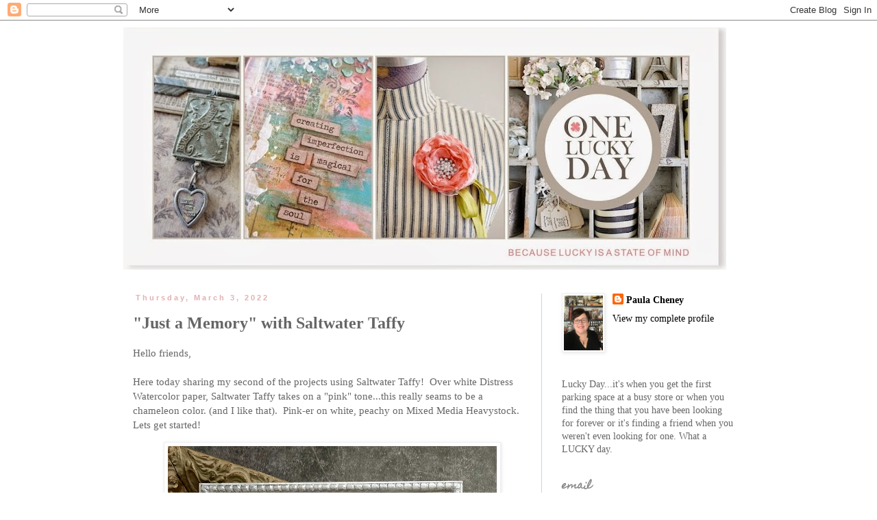

--- FILE ---
content_type: text/html; charset=UTF-8
request_url: http://www.oneluckyday.net/2022/03/just-memory-with-saltwater-taffy.html
body_size: 24869
content:
<!DOCTYPE html>
<html class='v2' dir='ltr' lang='en' xmlns='http://www.w3.org/1999/xhtml' xmlns:b='http://www.google.com/2005/gml/b' xmlns:data='http://www.google.com/2005/gml/data' xmlns:expr='http://www.google.com/2005/gml/expr'>
<head>
<link href='https://www.blogger.com/static/v1/widgets/4128112664-css_bundle_v2.css' rel='stylesheet' type='text/css'/>
<meta content='width=1100' name='viewport'/>
<meta content='text/html; charset=UTF-8' http-equiv='Content-Type'/>
<meta content='blogger' name='generator'/>
<link href='http://www.oneluckyday.net/favicon.ico' rel='icon' type='image/x-icon'/>
<link href='http://www.oneluckyday.net/2022/03/just-memory-with-saltwater-taffy.html' rel='canonical'/>
<link rel="alternate" type="application/atom+xml" title="One Lucky Day - Atom" href="http://www.oneluckyday.net/feeds/posts/default" />
<link rel="alternate" type="application/rss+xml" title="One Lucky Day - RSS" href="http://www.oneluckyday.net/feeds/posts/default?alt=rss" />
<link rel="service.post" type="application/atom+xml" title="One Lucky Day - Atom" href="https://www.blogger.com/feeds/942594477231846319/posts/default" />

<link rel="alternate" type="application/atom+xml" title="One Lucky Day - Atom" href="http://www.oneluckyday.net/feeds/3973794025065463123/comments/default" />
<!--Can't find substitution for tag [blog.ieCssRetrofitLinks]-->
<link href='https://blogger.googleusercontent.com/img/a/AVvXsEjb1SXB1RTMOT3UILh211RU1-f3Di8YXrBT4IyC9fLk5TIw4b2NUVnucwd_wZAoO0TeG24ANB8Pa2IyD5_WSk9cVDiImwLyJtq6E8i8ZU-RPPERZxcMvni4xhapETHJ748PG6go1kVeJmvkwhjRUSuvAH0JIUgvp6EHV9lLnrs5ApBaKxe7SLjtETWU=w480-h640' rel='image_src'/>
<meta content='http://www.oneluckyday.net/2022/03/just-memory-with-saltwater-taffy.html' property='og:url'/>
<meta content='&quot;Just a Memory&quot; with Saltwater Taffy' property='og:title'/>
<meta content='Hello friends, Here today sharing my second of the projects using Saltwater Taffy!  Over white Distress Watercolor paper, Saltwater Taffy ta...' property='og:description'/>
<meta content='https://blogger.googleusercontent.com/img/a/AVvXsEjb1SXB1RTMOT3UILh211RU1-f3Di8YXrBT4IyC9fLk5TIw4b2NUVnucwd_wZAoO0TeG24ANB8Pa2IyD5_WSk9cVDiImwLyJtq6E8i8ZU-RPPERZxcMvni4xhapETHJ748PG6go1kVeJmvkwhjRUSuvAH0JIUgvp6EHV9lLnrs5ApBaKxe7SLjtETWU=w1200-h630-p-k-no-nu' property='og:image'/>
<title>One Lucky Day: "Just a Memory" with Saltwater Taffy</title>
<style type='text/css'>@font-face{font-family:'Homemade Apple';font-style:normal;font-weight:400;font-display:swap;src:url(//fonts.gstatic.com/s/homemadeapple/v24/Qw3EZQFXECDrI2q789EKQZJob0x6XHgOiJM6.woff2)format('woff2');unicode-range:U+0000-00FF,U+0131,U+0152-0153,U+02BB-02BC,U+02C6,U+02DA,U+02DC,U+0304,U+0308,U+0329,U+2000-206F,U+20AC,U+2122,U+2191,U+2193,U+2212,U+2215,U+FEFF,U+FFFD;}</style>
<style id='page-skin-1' type='text/css'><!--
/*
-----------------------------------------------
Blogger Template Style
Name:     Simple
Designer: Blogger
URL:      www.blogger.com
----------------------------------------------- */
/* Variable definitions
====================
<Variable name="keycolor" description="Main Color" type="color" default="#66bbdd"/>
<Group description="Page Text" selector="body">
<Variable name="body.font" description="Font" type="font"
default="normal normal 12px Arial, Tahoma, Helvetica, FreeSans, sans-serif"/>
<Variable name="body.text.color" description="Text Color" type="color" default="#222222"/>
</Group>
<Group description="Backgrounds" selector=".body-fauxcolumns-outer">
<Variable name="body.background.color" description="Outer Background" type="color" default="#66bbdd"/>
<Variable name="content.background.color" description="Main Background" type="color" default="#ffffff"/>
<Variable name="header.background.color" description="Header Background" type="color" default="transparent"/>
</Group>
<Group description="Links" selector=".main-outer">
<Variable name="link.color" description="Link Color" type="color" default="#2288bb"/>
<Variable name="link.visited.color" description="Visited Color" type="color" default="#888888"/>
<Variable name="link.hover.color" description="Hover Color" type="color" default="#33aaff"/>
</Group>
<Group description="Blog Title" selector=".header h1">
<Variable name="header.font" description="Font" type="font"
default="normal normal 60px Arial, Tahoma, Helvetica, FreeSans, sans-serif"/>
<Variable name="header.text.color" description="Title Color" type="color" default="#3399bb" />
</Group>
<Group description="Blog Description" selector=".header .description">
<Variable name="description.text.color" description="Description Color" type="color"
default="#777777" />
</Group>
<Group description="Tabs Text" selector=".tabs-inner .widget li a">
<Variable name="tabs.font" description="Font" type="font"
default="normal normal 14px Arial, Tahoma, Helvetica, FreeSans, sans-serif"/>
<Variable name="tabs.text.color" description="Text Color" type="color" default="#999999"/>
<Variable name="tabs.selected.text.color" description="Selected Color" type="color" default="#000000"/>
</Group>
<Group description="Tabs Background" selector=".tabs-outer .PageList">
<Variable name="tabs.background.color" description="Background Color" type="color" default="#f5f5f5"/>
<Variable name="tabs.selected.background.color" description="Selected Color" type="color" default="#eeeeee"/>
</Group>
<Group description="Post Title" selector="h3.post-title, .comments h4">
<Variable name="post.title.font" description="Font" type="font"
default="normal normal 22px Arial, Tahoma, Helvetica, FreeSans, sans-serif"/>
</Group>
<Group description="Date Header" selector=".date-header">
<Variable name="date.header.color" description="Text Color" type="color"
default="#666666"/>
<Variable name="date.header.background.color" description="Background Color" type="color"
default="transparent"/>
<Variable name="date.header.font" description="Text Font" type="font"
default="normal bold 11px Arial, Tahoma, Helvetica, FreeSans, sans-serif"/>
<Variable name="date.header.padding" description="Date Header Padding" type="string" default="inherit"/>
<Variable name="date.header.letterspacing" description="Date Header Letter Spacing" type="string" default="inherit"/>
<Variable name="date.header.margin" description="Date Header Margin" type="string" default="inherit"/>
</Group>
<Group description="Post Footer" selector=".post-footer">
<Variable name="post.footer.text.color" description="Text Color" type="color" default="#666666"/>
<Variable name="post.footer.background.color" description="Background Color" type="color"
default="#f9f9f9"/>
<Variable name="post.footer.border.color" description="Shadow Color" type="color" default="#eeeeee"/>
</Group>
<Group description="Gadgets" selector="h2">
<Variable name="widget.title.font" description="Title Font" type="font"
default="normal bold 11px Arial, Tahoma, Helvetica, FreeSans, sans-serif"/>
<Variable name="widget.title.text.color" description="Title Color" type="color" default="#000000"/>
<Variable name="widget.alternate.text.color" description="Alternate Color" type="color" default="#999999"/>
</Group>
<Group description="Images" selector=".main-inner">
<Variable name="image.background.color" description="Background Color" type="color" default="#ffffff"/>
<Variable name="image.border.color" description="Border Color" type="color" default="#eeeeee"/>
<Variable name="image.text.color" description="Caption Text Color" type="color" default="#666666"/>
</Group>
<Group description="Accents" selector=".content-inner">
<Variable name="body.rule.color" description="Separator Line Color" type="color" default="#eeeeee"/>
<Variable name="tabs.border.color" description="Tabs Border Color" type="color" default="#b8dcf0"/>
</Group>
<Variable name="body.background" description="Body Background" type="background"
color="#ffffff" default="$(color) none repeat scroll top left"/>
<Variable name="body.background.override" description="Body Background Override" type="string" default=""/>
<Variable name="body.background.gradient.cap" description="Body Gradient Cap" type="url"
default="url(https://resources.blogblog.com/blogblog/data/1kt/simple/gradients_light.png)"/>
<Variable name="body.background.gradient.tile" description="Body Gradient Tile" type="url"
default="url(https://resources.blogblog.com/blogblog/data/1kt/simple/body_gradient_tile_light.png)"/>
<Variable name="content.background.color.selector" description="Content Background Color Selector" type="string" default=".content-inner"/>
<Variable name="content.padding" description="Content Padding" type="length" default="10px" min="0" max="100px"/>
<Variable name="content.padding.horizontal" description="Content Horizontal Padding" type="length" default="10px" min="0" max="100px"/>
<Variable name="content.shadow.spread" description="Content Shadow Spread" type="length" default="40px" min="0" max="100px"/>
<Variable name="content.shadow.spread.webkit" description="Content Shadow Spread (WebKit)" type="length" default="5px" min="0" max="100px"/>
<Variable name="content.shadow.spread.ie" description="Content Shadow Spread (IE)" type="length" default="10px" min="0" max="100px"/>
<Variable name="main.border.width" description="Main Border Width" type="length" default="0" min="0" max="10px"/>
<Variable name="header.background.gradient" description="Header Gradient" type="url" default="none"/>
<Variable name="header.shadow.offset.left" description="Header Shadow Offset Left" type="length" default="-1px" min="-50px" max="50px"/>
<Variable name="header.shadow.offset.top" description="Header Shadow Offset Top" type="length" default="-1px" min="-50px" max="50px"/>
<Variable name="header.shadow.spread" description="Header Shadow Spread" type="length" default="1px" min="0" max="100px"/>
<Variable name="header.padding" description="Header Padding" type="length" default="30px" min="0" max="100px"/>
<Variable name="header.border.size" description="Header Border Size" type="length" default="1px" min="0" max="10px"/>
<Variable name="header.bottom.border.size" description="Header Bottom Border Size" type="length" default="1px" min="0" max="10px"/>
<Variable name="header.border.horizontalsize" description="Header Horizontal Border Size" type="length" default="0" min="0" max="10px"/>
<Variable name="description.text.size" description="Description Text Size" type="string" default="140%"/>
<Variable name="tabs.margin.top" description="Tabs Margin Top" type="length" default="0" min="0" max="100px"/>
<Variable name="tabs.margin.side" description="Tabs Side Margin" type="length" default="30px" min="0" max="100px"/>
<Variable name="tabs.background.gradient" description="Tabs Background Gradient" type="url"
default="url(https://resources.blogblog.com/blogblog/data/1kt/simple/gradients_light.png)"/>
<Variable name="tabs.border.width" description="Tabs Border Width" type="length" default="1px" min="0" max="10px"/>
<Variable name="tabs.bevel.border.width" description="Tabs Bevel Border Width" type="length" default="1px" min="0" max="10px"/>
<Variable name="post.margin.bottom" description="Post Bottom Margin" type="length" default="25px" min="0" max="100px"/>
<Variable name="image.border.small.size" description="Image Border Small Size" type="length" default="2px" min="0" max="10px"/>
<Variable name="image.border.large.size" description="Image Border Large Size" type="length" default="5px" min="0" max="10px"/>
<Variable name="page.width.selector" description="Page Width Selector" type="string" default=".region-inner"/>
<Variable name="page.width" description="Page Width" type="string" default="auto"/>
<Variable name="main.section.margin" description="Main Section Margin" type="length" default="15px" min="0" max="100px"/>
<Variable name="main.padding" description="Main Padding" type="length" default="15px" min="0" max="100px"/>
<Variable name="main.padding.top" description="Main Padding Top" type="length" default="30px" min="0" max="100px"/>
<Variable name="main.padding.bottom" description="Main Padding Bottom" type="length" default="30px" min="0" max="100px"/>
<Variable name="paging.background"
color="#ffffff"
description="Background of blog paging area" type="background"
default="transparent none no-repeat scroll top center"/>
<Variable name="footer.bevel" description="Bevel border length of footer" type="length" default="0" min="0" max="10px"/>
<Variable name="mobile.background.overlay" description="Mobile Background Overlay" type="string"
default="transparent none repeat scroll top left"/>
<Variable name="mobile.background.size" description="Mobile Background Size" type="string" default="auto"/>
<Variable name="mobile.button.color" description="Mobile Button Color" type="color" default="#ffffff" />
<Variable name="startSide" description="Side where text starts in blog language" type="automatic" default="left"/>
<Variable name="endSide" description="Side where text ends in blog language" type="automatic" default="right"/>
*/
/* Content
----------------------------------------------- */
body {
font: normal normal 14px Georgia, Utopia, 'Palatino Linotype', Palatino, serif;
color: #666666;
background: #ffffff none repeat scroll top left;
padding: 0 0 0 0;
}
html body .region-inner {
min-width: 0;
max-width: 100%;
width: auto;
}
h2 {
font-size: 22px;
}
a:link {
text-decoration:none;
color: #000000;
}
a:visited {
text-decoration:none;
color: #e3b0b0;
}
a:hover {
text-decoration:underline;
color: #e3b0b0;
}
.body-fauxcolumn-outer .fauxcolumn-inner {
background: transparent none repeat scroll top left;
_background-image: none;
}
.body-fauxcolumn-outer .cap-top {
position: absolute;
z-index: 1;
height: 400px;
width: 100%;
}
.body-fauxcolumn-outer .cap-top .cap-left {
width: 100%;
background: transparent none repeat-x scroll top left;
_background-image: none;
}
.content-outer {
-moz-box-shadow: 0 0 0 rgba(0, 0, 0, .15);
-webkit-box-shadow: 0 0 0 rgba(0, 0, 0, .15);
-goog-ms-box-shadow: 0 0 0 #333333;
box-shadow: 0 0 0 rgba(0, 0, 0, .15);
margin-bottom: 1px;
}
.content-inner {
padding: 10px 40px;
}
.content-inner {
background-color: #ffffff;
}
/* Header
----------------------------------------------- */
.header-outer {
background: transparent none repeat-x scroll 0 -400px;
_background-image: none;
}
.Header h1 {
font: normal normal 40px 'Trebuchet MS',Trebuchet,Verdana,sans-serif;
color: #000000;
text-shadow: 0 0 0 rgba(0, 0, 0, .2);
}
.Header h1 a {
color: #000000;
}
.Header .description {
font-size: 18px;
color: #000000;
}
.header-inner .Header .titlewrapper {
padding: 22px 0;
}
.header-inner .Header .descriptionwrapper {
padding: 0 0;
}
/* Tabs
----------------------------------------------- */
.tabs-inner .section:first-child {
border-top: 0 solid #dddddd;
}
.tabs-inner .section:first-child ul {
margin-top: -1px;
border-top: 1px solid #dddddd;
border-left: 1px solid #dddddd;
border-right: 1px solid #dddddd;
}
.tabs-inner .widget ul {
background: transparent none repeat-x scroll 0 -800px;
_background-image: none;
border-bottom: 1px solid #dddddd;
margin-top: 0;
margin-left: -30px;
margin-right: -30px;
}
.tabs-inner .widget li a {
display: inline-block;
padding: .6em 1em;
font: normal normal 14px Georgia, Utopia, 'Palatino Linotype', Palatino, serif;
color: #000000;
border-left: 1px solid #ffffff;
border-right: 1px solid #dddddd;
}
.tabs-inner .widget li:first-child a {
border-left: none;
}
.tabs-inner .widget li.selected a, .tabs-inner .widget li a:hover {
color: #000000;
background-color: #eeeeee;
text-decoration: none;
}
/* Columns
----------------------------------------------- */
.main-outer {
border-top: 0 solid #b8dcf0;
}
.fauxcolumn-left-outer .fauxcolumn-inner {
border-right: 1px solid #b8dcf0;
}
.fauxcolumn-right-outer .fauxcolumn-inner {
border-left: 1px solid #b8dcf0;
}
/* Headings
----------------------------------------------- */
div.widget > h2,
div.widget h2.title {
margin: 0 0 1em 0;
font: normal bold 14px Homemade Apple;
color: #888888;
}
/* Widgets
----------------------------------------------- */
.widget .zippy {
color: #e3b0b0;
text-shadow: 2px 2px 1px rgba(0, 0, 0, .1);
}
.widget .popular-posts ul {
list-style: none;
}
/* Posts
----------------------------------------------- */
h2.date-header {
font: normal bold 11px Arial, Tahoma, Helvetica, FreeSans, sans-serif;
}
.date-header span {
background-color: #ffffff;
color: #e3b0b0;
padding: 0.4em;
letter-spacing: 3px;
margin: inherit;
}
.main-inner {
padding-top: 35px;
padding-bottom: 65px;
}
.main-inner .column-center-inner {
padding: 0 0;
}
.main-inner .column-center-inner .section {
margin: 0 1em;
}
.post {
margin: 0 0 45px 0;
}
h3.post-title, .comments h4 {
font: normal bold 24px Georgia, Utopia, 'Palatino Linotype', Palatino, serif;
margin: .75em 0 0;
}
.post-body {
font-size: 110%;
line-height: 1.4;
position: relative;
}
.post-body img, .post-body .tr-caption-container, .Profile img, .Image img,
.BlogList .item-thumbnail img {
padding: 2px;
background: #ffffff;
border: 1px solid #eeeeee;
-moz-box-shadow: 1px 1px 5px rgba(0, 0, 0, .1);
-webkit-box-shadow: 1px 1px 5px rgba(0, 0, 0, .1);
box-shadow: 1px 1px 5px rgba(0, 0, 0, .1);
}
.post-body img, .post-body .tr-caption-container {
padding: 5px;
}
.post-body .tr-caption-container {
color: #666666;
}
.post-body .tr-caption-container img {
padding: 0;
background: transparent;
border: none;
-moz-box-shadow: 0 0 0 rgba(0, 0, 0, .1);
-webkit-box-shadow: 0 0 0 rgba(0, 0, 0, .1);
box-shadow: 0 0 0 rgba(0, 0, 0, .1);
}
.post-header {
margin: 0 0 1.5em;
line-height: 1.6;
font-size: 90%;
}
.post-footer {
margin: 20px -2px 0;
padding: 5px 10px;
color: #666666;
background-color: #eeeeee;
border-bottom: 1px solid #eeeeee;
line-height: 1.6;
font-size: 90%;
}
#comments .comment-author {
padding-top: 1.5em;
border-top: 1px solid #b8dcf0;
background-position: 0 1.5em;
}
#comments .comment-author:first-child {
padding-top: 0;
border-top: none;
}
.avatar-image-container {
margin: .2em 0 0;
}
#comments .avatar-image-container img {
border: 1px solid #eeeeee;
}
/* Comments
----------------------------------------------- */
.comments .comments-content .icon.blog-author {
background-repeat: no-repeat;
background-image: url([data-uri]);
}
.comments .comments-content .loadmore a {
border-top: 1px solid #e3b0b0;
border-bottom: 1px solid #e3b0b0;
}
.comments .comment-thread.inline-thread {
background-color: #eeeeee;
}
.comments .continue {
border-top: 2px solid #e3b0b0;
}
/* Accents
---------------------------------------------- */
.section-columns td.columns-cell {
border-left: 1px solid #b8dcf0;
}
.blog-pager {
background: transparent url(//www.blogblog.com/1kt/simple/paging_dot.png) repeat-x scroll top center;
}
.blog-pager-older-link, .home-link,
.blog-pager-newer-link {
background-color: #ffffff;
padding: 5px;
}
.footer-outer {
border-top: 1px dashed #bbbbbb;
}
/* Mobile
----------------------------------------------- */
body.mobile  {
background-size: auto;
}
.mobile .body-fauxcolumn-outer {
background: transparent none repeat scroll top left;
}
.mobile .body-fauxcolumn-outer .cap-top {
background-size: 100% auto;
}
.mobile .content-outer {
-webkit-box-shadow: 0 0 3px rgba(0, 0, 0, .15);
box-shadow: 0 0 3px rgba(0, 0, 0, .15);
}
.mobile .tabs-inner .widget ul {
margin-left: 0;
margin-right: 0;
}
.mobile .post {
margin: 0;
}
.mobile .main-inner .column-center-inner .section {
margin: 0;
}
.mobile .date-header span {
padding: 0.1em 10px;
margin: 0 -10px;
}
.mobile h3.post-title {
margin: 0;
}
.mobile .blog-pager {
background: transparent none no-repeat scroll top center;
}
.mobile .footer-outer {
border-top: none;
}
.mobile .main-inner, .mobile .footer-inner {
background-color: #ffffff;
}
.mobile-index-contents {
color: #666666;
}
.mobile-link-button {
background-color: #000000;
}
.mobile-link-button a:link, .mobile-link-button a:visited {
color: #ffffff;
}
.mobile .tabs-inner .section:first-child {
border-top: none;
}
.mobile .tabs-inner .PageList .widget-content {
background-color: #eeeeee;
color: #000000;
border-top: 1px solid #dddddd;
border-bottom: 1px solid #dddddd;
}
.mobile .tabs-inner .PageList .widget-content .pagelist-arrow {
border-left: 1px solid #dddddd;
}

--></style>
<style id='template-skin-1' type='text/css'><!--
body {
min-width: 1000px;
}
.content-outer, .content-fauxcolumn-outer, .region-inner {
min-width: 1000px;
max-width: 1000px;
_width: 1000px;
}
.main-inner .columns {
padding-left: 0;
padding-right: 310px;
}
.main-inner .fauxcolumn-center-outer {
left: 0;
right: 310px;
/* IE6 does not respect left and right together */
_width: expression(this.parentNode.offsetWidth -
parseInt("0") -
parseInt("310px") + 'px');
}
.main-inner .fauxcolumn-left-outer {
width: 0;
}
.main-inner .fauxcolumn-right-outer {
width: 310px;
}
.main-inner .column-left-outer {
width: 0;
right: 100%;
margin-left: -0;
}
.main-inner .column-right-outer {
width: 310px;
margin-right: -310px;
}
#layout {
min-width: 0;
}
#layout .content-outer {
min-width: 0;
width: 800px;
}
#layout .region-inner {
min-width: 0;
width: auto;
}
body#layout div.add_widget {
padding: 8px;
}
body#layout div.add_widget a {
margin-left: 32px;
}
--></style>
<meta content='8sjYQxE9gjA8HBeNduar' name='follow_it-verification-code'/><link href='https://www.blogger.com/dyn-css/authorization.css?targetBlogID=942594477231846319&amp;zx=f0665b90-0871-4204-85e2-c699d3a6d0de' media='none' onload='if(media!=&#39;all&#39;)media=&#39;all&#39;' rel='stylesheet'/><noscript><link href='https://www.blogger.com/dyn-css/authorization.css?targetBlogID=942594477231846319&amp;zx=f0665b90-0871-4204-85e2-c699d3a6d0de' rel='stylesheet'/></noscript>
<meta name='google-adsense-platform-account' content='ca-host-pub-1556223355139109'/>
<meta name='google-adsense-platform-domain' content='blogspot.com'/>

<link rel="stylesheet" href="https://fonts.googleapis.com/css2?display=swap&family=Questrial&family=Poppins&family=Quicksand&family=Montserrat&family=Pacifico"></head>
<body class='loading'>
<div class='navbar section' id='navbar' name='Navbar'><div class='widget Navbar' data-version='1' id='Navbar1'><script type="text/javascript">
    function setAttributeOnload(object, attribute, val) {
      if(window.addEventListener) {
        window.addEventListener('load',
          function(){ object[attribute] = val; }, false);
      } else {
        window.attachEvent('onload', function(){ object[attribute] = val; });
      }
    }
  </script>
<div id="navbar-iframe-container"></div>
<script type="text/javascript" src="https://apis.google.com/js/platform.js"></script>
<script type="text/javascript">
      gapi.load("gapi.iframes:gapi.iframes.style.bubble", function() {
        if (gapi.iframes && gapi.iframes.getContext) {
          gapi.iframes.getContext().openChild({
              url: 'https://www.blogger.com/navbar/942594477231846319?po\x3d3973794025065463123\x26origin\x3dhttp://www.oneluckyday.net',
              where: document.getElementById("navbar-iframe-container"),
              id: "navbar-iframe"
          });
        }
      });
    </script><script type="text/javascript">
(function() {
var script = document.createElement('script');
script.type = 'text/javascript';
script.src = '//pagead2.googlesyndication.com/pagead/js/google_top_exp.js';
var head = document.getElementsByTagName('head')[0];
if (head) {
head.appendChild(script);
}})();
</script>
</div></div>
<div class='body-fauxcolumns'>
<div class='fauxcolumn-outer body-fauxcolumn-outer'>
<div class='cap-top'>
<div class='cap-left'></div>
<div class='cap-right'></div>
</div>
<div class='fauxborder-left'>
<div class='fauxborder-right'></div>
<div class='fauxcolumn-inner'>
</div>
</div>
<div class='cap-bottom'>
<div class='cap-left'></div>
<div class='cap-right'></div>
</div>
</div>
</div>
<div class='content'>
<div class='content-fauxcolumns'>
<div class='fauxcolumn-outer content-fauxcolumn-outer'>
<div class='cap-top'>
<div class='cap-left'></div>
<div class='cap-right'></div>
</div>
<div class='fauxborder-left'>
<div class='fauxborder-right'></div>
<div class='fauxcolumn-inner'>
</div>
</div>
<div class='cap-bottom'>
<div class='cap-left'></div>
<div class='cap-right'></div>
</div>
</div>
</div>
<div class='content-outer'>
<div class='content-cap-top cap-top'>
<div class='cap-left'></div>
<div class='cap-right'></div>
</div>
<div class='fauxborder-left content-fauxborder-left'>
<div class='fauxborder-right content-fauxborder-right'></div>
<div class='content-inner'>
<header>
<div class='header-outer'>
<div class='header-cap-top cap-top'>
<div class='cap-left'></div>
<div class='cap-right'></div>
</div>
<div class='fauxborder-left header-fauxborder-left'>
<div class='fauxborder-right header-fauxborder-right'></div>
<div class='region-inner header-inner'>
<div class='header section' id='header' name='Header'><div class='widget Header' data-version='1' id='Header1'>
<div id='header-inner'>
<a href='http://www.oneluckyday.net/' style='display: block'>
<img alt='One Lucky Day' height='354px; ' id='Header1_headerimg' src='https://blogger.googleusercontent.com/img/b/R29vZ2xl/AVvXsEhszjVFarJ6OHSGlSjqxzeUjkl7GS0rY7wdb3Tb6QmeIYDO3c6MAvDamOrDt-bP7bX5hccITahv0P8oRXPrstcZUJ4q7UbtgfAznxUTLlSn5qB4NEoqTYyXJC-ggphzAEg1ix7puOLoqEEv/s880/Paula-1-v5.jpg' style='display: block' width='880px; '/>
</a>
</div>
</div></div>
</div>
</div>
<div class='header-cap-bottom cap-bottom'>
<div class='cap-left'></div>
<div class='cap-right'></div>
</div>
</div>
</header>
<div class='tabs-outer'>
<div class='tabs-cap-top cap-top'>
<div class='cap-left'></div>
<div class='cap-right'></div>
</div>
<div class='fauxborder-left tabs-fauxborder-left'>
<div class='fauxborder-right tabs-fauxborder-right'></div>
<div class='region-inner tabs-inner'>
<div class='tabs no-items section' id='crosscol' name='Cross-Column'></div>
<div class='tabs no-items section' id='crosscol-overflow' name='Cross-Column 2'></div>
</div>
</div>
<div class='tabs-cap-bottom cap-bottom'>
<div class='cap-left'></div>
<div class='cap-right'></div>
</div>
</div>
<div class='main-outer'>
<div class='main-cap-top cap-top'>
<div class='cap-left'></div>
<div class='cap-right'></div>
</div>
<div class='fauxborder-left main-fauxborder-left'>
<div class='fauxborder-right main-fauxborder-right'></div>
<div class='region-inner main-inner'>
<div class='columns fauxcolumns'>
<div class='fauxcolumn-outer fauxcolumn-center-outer'>
<div class='cap-top'>
<div class='cap-left'></div>
<div class='cap-right'></div>
</div>
<div class='fauxborder-left'>
<div class='fauxborder-right'></div>
<div class='fauxcolumn-inner'>
</div>
</div>
<div class='cap-bottom'>
<div class='cap-left'></div>
<div class='cap-right'></div>
</div>
</div>
<div class='fauxcolumn-outer fauxcolumn-left-outer'>
<div class='cap-top'>
<div class='cap-left'></div>
<div class='cap-right'></div>
</div>
<div class='fauxborder-left'>
<div class='fauxborder-right'></div>
<div class='fauxcolumn-inner'>
</div>
</div>
<div class='cap-bottom'>
<div class='cap-left'></div>
<div class='cap-right'></div>
</div>
</div>
<div class='fauxcolumn-outer fauxcolumn-right-outer'>
<div class='cap-top'>
<div class='cap-left'></div>
<div class='cap-right'></div>
</div>
<div class='fauxborder-left'>
<div class='fauxborder-right'></div>
<div class='fauxcolumn-inner'>
</div>
</div>
<div class='cap-bottom'>
<div class='cap-left'></div>
<div class='cap-right'></div>
</div>
</div>
<!-- corrects IE6 width calculation -->
<div class='columns-inner'>
<div class='column-center-outer'>
<div class='column-center-inner'>
<div class='main section' id='main' name='Main'><div class='widget Blog' data-version='1' id='Blog1'>
<div class='blog-posts hfeed'>

          <div class="date-outer">
        
<h2 class='date-header'><span>Thursday, March 3, 2022</span></h2>

          <div class="date-posts">
        
<div class='post-outer'>
<div class='post hentry uncustomized-post-template' itemprop='blogPost' itemscope='itemscope' itemtype='http://schema.org/BlogPosting'>
<meta content='https://blogger.googleusercontent.com/img/a/AVvXsEjb1SXB1RTMOT3UILh211RU1-f3Di8YXrBT4IyC9fLk5TIw4b2NUVnucwd_wZAoO0TeG24ANB8Pa2IyD5_WSk9cVDiImwLyJtq6E8i8ZU-RPPERZxcMvni4xhapETHJ748PG6go1kVeJmvkwhjRUSuvAH0JIUgvp6EHV9lLnrs5ApBaKxe7SLjtETWU=w480-h640' itemprop='image_url'/>
<meta content='942594477231846319' itemprop='blogId'/>
<meta content='3973794025065463123' itemprop='postId'/>
<a name='3973794025065463123'></a>
<h3 class='post-title entry-title' itemprop='name'>
"Just a Memory" with Saltwater Taffy
</h3>
<div class='post-header'>
<div class='post-header-line-1'></div>
</div>
<div class='post-body entry-content' id='post-body-3973794025065463123' itemprop='description articleBody'>
Hello friends,<div><br /><div>Here today sharing my second of the projects using Saltwater Taffy!&nbsp; Over white Distress Watercolor paper, Saltwater Taffy takes on a "pink" tone...this really seams to be a chameleon color. (and I like that).&nbsp; Pink-er on white, peachy on Mixed Media Heavystock.&nbsp;&nbsp;</div><div>Lets get started!<br /><p style="text-align: center;"><a href="https://blogger.googleusercontent.com/img/a/AVvXsEjb1SXB1RTMOT3UILh211RU1-f3Di8YXrBT4IyC9fLk5TIw4b2NUVnucwd_wZAoO0TeG24ANB8Pa2IyD5_WSk9cVDiImwLyJtq6E8i8ZU-RPPERZxcMvni4xhapETHJ748PG6go1kVeJmvkwhjRUSuvAH0JIUgvp6EHV9lLnrs5ApBaKxe7SLjtETWU=s1600" style="margin-left: 1em; margin-right: 1em;"><img border="0" data-original-height="1600" data-original-width="1200" height="640" src="https://blogger.googleusercontent.com/img/a/AVvXsEjb1SXB1RTMOT3UILh211RU1-f3Di8YXrBT4IyC9fLk5TIw4b2NUVnucwd_wZAoO0TeG24ANB8Pa2IyD5_WSk9cVDiImwLyJtq6E8i8ZU-RPPERZxcMvni4xhapETHJ748PG6go1kVeJmvkwhjRUSuvAH0JIUgvp6EHV9lLnrs5ApBaKxe7SLjtETWU=w480-h640" width="480" /></a></p>Cut a piece of Distress Watercolor paper the size of your substrate.&nbsp; Mine is a Framed Panel so its 9" long.&nbsp; I am going to add a stripe strip on the right side so for now I don't need to worry about the width of the paper since I can any size to it.<div class="separator" style="clear: both; text-align: center;"><a href="https://blogger.googleusercontent.com/img/a/AVvXsEhTaPQi26HCDGAAD0UOUJEbBKbGAKByZt2NeYU2xc4How_SC7i53UxqG7-GmcHBOs8d2Fn4J_x8tC9DnHTXsPcEtS_p2cHMoQg1wBpXJlz0V6DESMIes4x5juLEyMPrPMrAWfw2yMZOyn9VvFNgeCDMEv5cGbIEDoJYqGNWoE1-fmMTb6Z-_N16eLqZ=s1600" style="margin-left: 1em; margin-right: 1em;"><img border="0" data-original-height="1600" data-original-width="1200" height="640" src="https://blogger.googleusercontent.com/img/a/AVvXsEhTaPQi26HCDGAAD0UOUJEbBKbGAKByZt2NeYU2xc4How_SC7i53UxqG7-GmcHBOs8d2Fn4J_x8tC9DnHTXsPcEtS_p2cHMoQg1wBpXJlz0V6DESMIes4x5juLEyMPrPMrAWfw2yMZOyn9VvFNgeCDMEv5cGbIEDoJYqGNWoE1-fmMTb6Z-_N16eLqZ=w480-h640" width="480" /></a></div>I used the Embossing Dabber to cover the Floral Outlines stamp with embossing ink.&nbsp; Stamp the image onto the Watercolor paper and cover with white Embossing Powder.&nbsp; Melt with an Embossing Gun.&nbsp; Repeat the stamping process until you have created a repeating pattern.<br /><div class="separator" style="clear: both; text-align: center;"><a href="https://blogger.googleusercontent.com/img/a/AVvXsEhZfCmu6BIIOjmL_vJIfh8elyNSkltBugu0BKjtjcIq0_lkgYR6-MsOrvulhNlZHPrgNDuowUShIYeNvr4yvThbyugcqRw1ssqBUHC6A2mZ5ephavptHDcW_j8aEdlgZYBReUBLn5L4nzGiMLefOFJdJB4m0RUUo6bl2XVtwAarxTPq9h3gOvg3qQAP=s1600" style="margin-left: 1em; margin-right: 1em;"><img border="0" data-original-height="1600" data-original-width="1200" height="640" src="https://blogger.googleusercontent.com/img/a/AVvXsEhZfCmu6BIIOjmL_vJIfh8elyNSkltBugu0BKjtjcIq0_lkgYR6-MsOrvulhNlZHPrgNDuowUShIYeNvr4yvThbyugcqRw1ssqBUHC6A2mZ5ephavptHDcW_j8aEdlgZYBReUBLn5L4nzGiMLefOFJdJB4m0RUUo6bl2XVtwAarxTPq9h3gOvg3qQAP=w480-h640" width="480" /></a></div>For the next step, you will need a brush that can hold enough water to keep the ink flowing over the background.&nbsp;&nbsp;</div><div><ol style="text-align: left;"><li>Press Speckled Egg Distress Ink onto glass mat.&nbsp; You will need a good amount of ink to cover the entire background.</li><li>Dip brush into water and and pick up ink from glass mat.&nbsp;</li><li>Working quickly, cover the background with the Speckled Egg ink wash. Don't worry too much about it being even.&nbsp; In the end, the variations in color will make it more interesting.</li><li>Press Saltwater Taffy onto glass mat.</li><li>Using the same brush (but rinsed out), pick up Saltwater Taffy and water to create a wash over the flowers.&nbsp; Go back an add more ink to create variations in the flower petals.&nbsp; By working all the flowers at the same time, once can be drying while working on another and vice versa.</li></ol></div><div><div class="separator" style="clear: both; text-align: center;"><a href="https://blogger.googleusercontent.com/img/a/AVvXsEi0jSeV3WsnMQKXCQyQV2MPMomP1GoSXX3fvujhtPdnTkO6bGlYvduFDYNT2qrstKLfoiDcdqGVXoIWnz2jWKQwHWTe97IdVw0MFWgJWSGuJkdNLceSa5vLZOW7ZLVclX0u9cbtkvPoFR0wt67nRCd1lkeJAkgPpBdyzxCRY2eEYannf8xTMljp-diH=s1600" style="margin-left: 1em; margin-right: 1em;"><img border="0" data-original-height="1600" data-original-width="1200" height="640" src="https://blogger.googleusercontent.com/img/a/AVvXsEi0jSeV3WsnMQKXCQyQV2MPMomP1GoSXX3fvujhtPdnTkO6bGlYvduFDYNT2qrstKLfoiDcdqGVXoIWnz2jWKQwHWTe97IdVw0MFWgJWSGuJkdNLceSa5vLZOW7ZLVclX0u9cbtkvPoFR0wt67nRCd1lkeJAkgPpBdyzxCRY2eEYannf8xTMljp-diH=w480-h640" width="480" /></a></div>You can see small spaces in between the leaves where I missed some blue.&nbsp; I will go back and fill those in where need after I color the leaves.<br /><div class="separator" style="clear: both; text-align: center;"><a href="https://blogger.googleusercontent.com/img/a/AVvXsEj57lLcgmhV63W669aepqR9zD8ClEQ2SkLQ67xKKY4B0qDybg3updCcnSNBdAhwsRbanwUYz4FHKQbEVaUT2Oa9QrSm59-sR5MsAY2KIL1zxvGDMhGTSjGxPRwaKQAMPA5EY_xiZ5aedK1mDTTtAWHV1r2f3PxYU16S71qpPRsUS8-Vfkiid9M9hv3z=s1600" style="margin-left: 1em; margin-right: 1em;"><img border="0" data-original-height="1600" data-original-width="1200" height="640" src="https://blogger.googleusercontent.com/img/a/AVvXsEj57lLcgmhV63W669aepqR9zD8ClEQ2SkLQ67xKKY4B0qDybg3updCcnSNBdAhwsRbanwUYz4FHKQbEVaUT2Oa9QrSm59-sR5MsAY2KIL1zxvGDMhGTSjGxPRwaKQAMPA5EY_xiZ5aedK1mDTTtAWHV1r2f3PxYU16S71qpPRsUS8-Vfkiid9M9hv3z=w480-h640" width="480" /></a></div>I used Peeled Paint to color the leaves because I like the brightness of the green.&nbsp; You could combine with Bundled Sage if you didn't want all the leaves this bright.<br /><div class="separator" style="clear: both; text-align: center;"><a href="https://blogger.googleusercontent.com/img/a/AVvXsEhfc13zrqyrQJ4OLZNDXu0yB2gQ-oUGZB-lwfJP-eoDpvc6yff6_-bspNcZiRbu0qeWp8QGEFyohp-DnIAbjhBF5ui-t9hnjwSsmWLlgNQrel_Rl-VonlRBw2ODE707QAEPEM3oGODIvGmIFD_U41WYToeo9Yj5T_NneHIWcBcGzy5uJGLILGUobVyB=s1600" style="margin-left: 1em; margin-right: 1em;"><img border="0" data-original-height="1600" data-original-width="1200" height="640" src="https://blogger.googleusercontent.com/img/a/AVvXsEhfc13zrqyrQJ4OLZNDXu0yB2gQ-oUGZB-lwfJP-eoDpvc6yff6_-bspNcZiRbu0qeWp8QGEFyohp-DnIAbjhBF5ui-t9hnjwSsmWLlgNQrel_Rl-VonlRBw2ODE707QAEPEM3oGODIvGmIFD_U41WYToeo9Yj5T_NneHIWcBcGzy5uJGLILGUobVyB=w480-h640" width="480" /></a></div>I still had some Saltwater Taffy Ink on the glass mat so I used my brush to pick up and flick it across the surface.&nbsp; Love that little detail!<br /><div class="separator" style="clear: both; text-align: center;"><a href="https://blogger.googleusercontent.com/img/a/AVvXsEgGlTN7JVkNd_ziwN3jpmmHQuPo4fIOx98TMjKF8L-VItVmJmTwDkJb63kAGGRwxPXnrdNpKNfqvQpq69KQz-qiQrMY-SYhagHJYOf8hBuvftBypmGZhYQRFXlscR4WHipnrsjGsh7EcNsWS2tc79ayzMjLHBFxU8kTkRLaqbLQAPPe-zs5OZB1P4pO=s1600" style="margin-left: 1em; margin-right: 1em;"><img border="0" data-original-height="1600" data-original-width="1200" height="640" src="https://blogger.googleusercontent.com/img/a/AVvXsEgGlTN7JVkNd_ziwN3jpmmHQuPo4fIOx98TMjKF8L-VItVmJmTwDkJb63kAGGRwxPXnrdNpKNfqvQpq69KQz-qiQrMY-SYhagHJYOf8hBuvftBypmGZhYQRFXlscR4WHipnrsjGsh7EcNsWS2tc79ayzMjLHBFxU8kTkRLaqbLQAPPe-zs5OZB1P4pO=w480-h640" width="480" /></a></div>I cut another piece of watercolor paper the same length as the first.&nbsp; Then using the same brush, I painted stripes down the length of the paper.&nbsp; Once dry, I cut the strip and butted it up against the flower paper.&nbsp; I used masking tape on the back to connect the two pieces before sewing on each side of the line.<br /><div class="separator" style="clear: both; text-align: center;"><a href="https://blogger.googleusercontent.com/img/a/AVvXsEj24BjNdCv_nyPS47WsD-xB3zYl4_iV6Y86lnLr-TK4Tb1-cXSO1orW1TT9DdtBxwqgiiA3p2gcDrd_5lYggpKrFrL45X4llGNJnVro7BqQ5470LQgH9pYn9Xu1SrIlTOvjwWQjy58iSYm7e_-Y2MXUD7otoU6M_sgSq-A3wEZTcxr67clG55KYIzvT=s1600" style="margin-left: 1em; margin-right: 1em;"><img border="0" data-original-height="1600" data-original-width="1200" height="640" src="https://blogger.googleusercontent.com/img/a/AVvXsEj24BjNdCv_nyPS47WsD-xB3zYl4_iV6Y86lnLr-TK4Tb1-cXSO1orW1TT9DdtBxwqgiiA3p2gcDrd_5lYggpKrFrL45X4llGNJnVro7BqQ5470LQgH9pYn9Xu1SrIlTOvjwWQjy58iSYm7e_-Y2MXUD7otoU6M_sgSq-A3wEZTcxr67clG55KYIzvT=w480-h640" width="480" /></a></div>I had previously painted the Framed Panel white and had it set aside.  <br />I used Collage Medium to adhere the watercolor paper to the flat part of the panel.&nbsp; Then added the frame over the top, concealing all the raw edges of the paper.  <div class="separator" style="clear: both; text-align: center;"><a href="https://blogger.googleusercontent.com/img/a/AVvXsEgNj7RweR4FpQPKAbiF839nmn3-UFINIP1h5wOPy3WxOCBv-ePfR3fJllSwiZHuPX4q_EhHB-yYyIlB4YzCvrxsbsX_6gsqW3dYCySBQ3EECzsz0DRSWeg3qvL4sX5_BHMLj1sOS1Q222JfJAXBajpfhmAcM2als6HOfVzMGjneLIaYtEkn-ubRcKzl=s1600" style="margin-left: 1em; margin-right: 1em;"><img border="0" data-original-height="1600" data-original-width="1200" height="640" src="https://blogger.googleusercontent.com/img/a/AVvXsEgNj7RweR4FpQPKAbiF839nmn3-UFINIP1h5wOPy3WxOCBv-ePfR3fJllSwiZHuPX4q_EhHB-yYyIlB4YzCvrxsbsX_6gsqW3dYCySBQ3EECzsz0DRSWeg3qvL4sX5_BHMLj1sOS1Q222JfJAXBajpfhmAcM2als6HOfVzMGjneLIaYtEkn-ubRcKzl=w480-h640" width="480" /></a></div><br /><div class="separator" style="clear: both; text-align: center;"><a href="https://blogger.googleusercontent.com/img/a/AVvXsEiuwFYRkeOPV3WWL5R3RaxLB-8aSY9tl4Kcs55jbXz4Ahzxz_XAI84uhG_xcZIQvBXIlR_7_VkmjZaXkiwAP7Y_RKMNJk8xJkZR9fQ4IhYC7R3tXQYvgf_Utuq8RDqfxNFInGSZEf13P5j_zUgiU4RJIg6XCc-Im6ePCyrhzy5aRuq13bqCMc4PNc97=s1600" style="margin-left: 1em; margin-right: 1em;"><img border="0" data-original-height="1600" data-original-width="1200" height="640" src="https://blogger.googleusercontent.com/img/a/AVvXsEiuwFYRkeOPV3WWL5R3RaxLB-8aSY9tl4Kcs55jbXz4Ahzxz_XAI84uhG_xcZIQvBXIlR_7_VkmjZaXkiwAP7Y_RKMNJk8xJkZR9fQ4IhYC7R3tXQYvgf_Utuq8RDqfxNFInGSZEf13P5j_zUgiU4RJIg6XCc-Im6ePCyrhzy5aRuq13bqCMc4PNc97=w480-h640" width="480" /></a></div><div>For the focal point, I used a Baseboard Lace Frame for the foundation, some ephemera from the Keepsakes pack and a Found Relative.</div><div style="text-align: center;"><a href="https://blogger.googleusercontent.com/img/a/AVvXsEgXm26ZBg80Jvk6kNIoTN0fx6WDBkPEsr1KIBjt6BXRxiXt_sb1zf_IWNErODtPiwaX2SEb7FYMhSYUjpGNym6i8CDizUDn_rV_eAB-8TGoRK_1RqDBWKQYp-EB2SdAuDrsJC1Tbf_uldLzIpU49UrmV5bupGNhKjo2zASgA5OnyF5rT-F-cNSpko6O=s1600" style="margin-left: 1em; margin-right: 1em;"><img border="0" data-original-height="1600" data-original-width="1200" height="640" src="https://blogger.googleusercontent.com/img/a/AVvXsEgXm26ZBg80Jvk6kNIoTN0fx6WDBkPEsr1KIBjt6BXRxiXt_sb1zf_IWNErODtPiwaX2SEb7FYMhSYUjpGNym6i8CDizUDn_rV_eAB-8TGoRK_1RqDBWKQYp-EB2SdAuDrsJC1Tbf_uldLzIpU49UrmV5bupGNhKjo2zASgA5OnyF5rT-F-cNSpko6O=w480-h640" width="480" /></a></div>I used Distress Crayon to color her dress and flowers.&nbsp; Then for good measure, I pressed Gathered Twigs Distress ink onto the glass mat and sprayed water into the ink to make it fluid.&nbsp; I pressed the edges of the Found Relative photo into the ink and dried with a heat tool.&nbsp; Since this is a coated card, I took repeated pressing, heating to get the worn look that I love (but I love the way it looks!).&nbsp; I did avoid getting ink on her face.</div><div><div class="separator" style="clear: both; text-align: center;"><a href="https://blogger.googleusercontent.com/img/a/AVvXsEgiut-XLUryb-UxVdY27B4QIZnl020EDUdLQBRSY851qvS-jhRw1fXqC1jUVlbG5k6UQqxBgf6VRo-Ij17phM_3M4Icxc7V56Itpk6jvBGLbb0PdQMrJsnb2zpRypf4LevxvmXRrn8Py3UblzTCIusK5mwgnfuaI7UpO2j56HzuWeINEuTXBmoL-vs2=s1600" style="margin-left: 1em; margin-right: 1em;"><img border="0" data-original-height="1600" data-original-width="1200" height="640" src="https://blogger.googleusercontent.com/img/a/AVvXsEgiut-XLUryb-UxVdY27B4QIZnl020EDUdLQBRSY851qvS-jhRw1fXqC1jUVlbG5k6UQqxBgf6VRo-Ij17phM_3M4Icxc7V56Itpk6jvBGLbb0PdQMrJsnb2zpRypf4LevxvmXRrn8Py3UblzTCIusK5mwgnfuaI7UpO2j56HzuWeINEuTXBmoL-vs2=w480-h640" width="480" /></a></div><div>Once I adhered the focal point, the white frame seemed bland, so I rubbed Dina Wakley Sterling paint over the frame to give it a bit of shine.&nbsp; I just used my fingertip to rub the paint on, so it wouldn't look too perfect!</div><div style="text-align: center;"><a href="https://blogger.googleusercontent.com/img/a/AVvXsEghv566DmXCVwvx9Oe45K0tktgRzeJWQmyX8_R4YrKgNpw1au9D-SHauz4JOVzV1FrvNEdBSbYZrgfIjbwCetI-fqVrD-QWzeUyUaA7iCPpje5ldKRLB39s0kSvb1wpLGIywQDITE6W0hTxZMMXeeiY-GcOrHBGwJTzA6NeAAvo_0l8c6HUJAC0yYL3=s1600" style="margin-left: 1em; margin-right: 1em;"><img border="0" data-original-height="1600" data-original-width="1200" height="640" src="https://blogger.googleusercontent.com/img/a/AVvXsEghv566DmXCVwvx9Oe45K0tktgRzeJWQmyX8_R4YrKgNpw1au9D-SHauz4JOVzV1FrvNEdBSbYZrgfIjbwCetI-fqVrD-QWzeUyUaA7iCPpje5ldKRLB39s0kSvb1wpLGIywQDITE6W0hTxZMMXeeiY-GcOrHBGwJTzA6NeAAvo_0l8c6HUJAC0yYL3=w480-h640" width="480" /></a></div>Tiny Clips are my favorite.&nbsp; I thought the clip needed to "hold" something, so I got a bit of shredded cheesecloth and tucked it underneath.<br /><div class="separator" style="clear: both; text-align: center;"><a href="https://blogger.googleusercontent.com/img/a/AVvXsEjYLpiMEqtrjC-b3GNIuKITtX282uy01LEFyoNTvlStEIUoIwJazio9e9a0C2rVpodQCkClwYX2yuNT3XO5Ii9iXWOq31ecpeqkBaLG5oBXYkwPA_ngL8VlySVusofhqtSTkRKS1T67n70dHJ6pU57A0sLVfGpca5Vu6zxV_5IMc9Zh2mlluBcQbB_X=s1600" style="margin-left: 1em; margin-right: 1em;"><img border="0" data-original-height="1600" data-original-width="1200" height="640" src="https://blogger.googleusercontent.com/img/a/AVvXsEjYLpiMEqtrjC-b3GNIuKITtX282uy01LEFyoNTvlStEIUoIwJazio9e9a0C2rVpodQCkClwYX2yuNT3XO5Ii9iXWOq31ecpeqkBaLG5oBXYkwPA_ngL8VlySVusofhqtSTkRKS1T67n70dHJ6pU57A0sLVfGpca5Vu6zxV_5IMc9Zh2mlluBcQbB_X=w480-h640" width="480" /></a></div>The Saltwater Taffy is such a beautiful color.&nbsp; I could not be happier to have this color to work with in more makes!<br /><div class="separator" style="clear: both; text-align: center;"><a href="https://blogger.googleusercontent.com/img/a/AVvXsEjikI342p0vh_Mcnth_9da9HHZy5JvwpbJLARUsv3w-0NYfOjcb8_lE7h0Jx0Z5PXu7O9oG2aVJ27AmB_vm7QFSBF9Louky6A_vYfBE_KMqwNwgi9uygYV0keQY1YPwdRxlfhPDxkLKGdsDSYK40XXFQQo_BidXWj_gyMuNdxlxYkyIPNtTD1DPAer4=s1600" style="margin-left: 1em; margin-right: 1em;"><img border="0" data-original-height="1600" data-original-width="1200" height="640" src="https://blogger.googleusercontent.com/img/a/AVvXsEjikI342p0vh_Mcnth_9da9HHZy5JvwpbJLARUsv3w-0NYfOjcb8_lE7h0Jx0Z5PXu7O9oG2aVJ27AmB_vm7QFSBF9Louky6A_vYfBE_KMqwNwgi9uygYV0keQY1YPwdRxlfhPDxkLKGdsDSYK40XXFQQo_BidXWj_gyMuNdxlxYkyIPNtTD1DPAer4=w480-h640" width="480" /></a></div><br /><div class="separator" style="clear: both; text-align: center;"><a href="https://blogger.googleusercontent.com/img/a/AVvXsEjb1SXB1RTMOT3UILh211RU1-f3Di8YXrBT4IyC9fLk5TIw4b2NUVnucwd_wZAoO0TeG24ANB8Pa2IyD5_WSk9cVDiImwLyJtq6E8i8ZU-RPPERZxcMvni4xhapETHJ748PG6go1kVeJmvkwhjRUSuvAH0JIUgvp6EHV9lLnrs5ApBaKxe7SLjtETWU=s1600" style="margin-left: 1em; margin-right: 1em;"><img border="0" data-original-height="1600" data-original-width="1200" height="640" src="https://blogger.googleusercontent.com/img/a/AVvXsEjb1SXB1RTMOT3UILh211RU1-f3Di8YXrBT4IyC9fLk5TIw4b2NUVnucwd_wZAoO0TeG24ANB8Pa2IyD5_WSk9cVDiImwLyJtq6E8i8ZU-RPPERZxcMvni4xhapETHJ748PG6go1kVeJmvkwhjRUSuvAH0JIUgvp6EHV9lLnrs5ApBaKxe7SLjtETWU=w480-h640" width="480" /></a></div><br /><div class="separator" style="clear: both; text-align: left;">I'll be back soon with my last make from the live, the patchwork panel...where Saltwater Taffy finds it's peachy side...</div>Now carry on,<br />paula<br /><div class="separator" style="clear: both; text-align: center;"><a href="https://blogger.googleusercontent.com/img/a/AVvXsEiKw05u3c-FiiMLtBWxVmJcA_0MMpS4E_r5qgqmLr6T9mteqe2yaewStwsJ1zKM_gFHdpy5i0GqgOyYSEydd3BlcgKxynaTSIND_GAcnnaLFj7EYh1T5qteU42BoN6XdqWRBwaXEOhlVzDPKi4mtcYw8OveXG2x1I0L50pMFf2Gq8x2hX7FOxANChLi=s608" imageanchor="1" style="margin-left: 1em; margin-right: 1em;"><img border="0" data-original-height="60" data-original-width="608" height="32" src="https://blogger.googleusercontent.com/img/a/AVvXsEiKw05u3c-FiiMLtBWxVmJcA_0MMpS4E_r5qgqmLr6T9mteqe2yaewStwsJ1zKM_gFHdpy5i0GqgOyYSEydd3BlcgKxynaTSIND_GAcnnaLFj7EYh1T5qteU42BoN6XdqWRBwaXEOhlVzDPKi4mtcYw8OveXG2x1I0L50pMFf2Gq8x2hX7FOxANChLi=s320" width="320" /></a></div></div><!--LinkDeli Code Start--><!--saltwater taffy 2--><a class="linkdeli-image" href="https://linkdeli.com/view/58c132a6-595b-4844-8b0b-6d699e3f03ae" rel="nofollow" target="_blank"><img src="https://linkdeli.s3.amazonaws.com/public/placeholders/58c132a6-595b-4844-8b0b-6d699e3f03ae.jpg" /></a>
<script async="true" class="linkdeli-widget" data-campaign="58c132a6-595b-4844-8b0b-6d699e3f03ae" src="https://linkdeli.com/widget.js?id=f5e8378456858c916708"></script><!--LinkDeli Code End--></div>
<div style='clear: both;'></div>
</div>
<div class='post-footer'>
<div class='post-footer-line post-footer-line-1'>
<span class='post-author vcard'>
Posted by
<span class='fn' itemprop='author' itemscope='itemscope' itemtype='http://schema.org/Person'>
<meta content='https://www.blogger.com/profile/09901202066712497040' itemprop='url'/>
<a class='g-profile' href='https://www.blogger.com/profile/09901202066712497040' rel='author' title='author profile'>
<span itemprop='name'>Paula Cheney</span>
</a>
</span>
</span>
<span class='post-timestamp'>
at
<meta content='http://www.oneluckyday.net/2022/03/just-memory-with-saltwater-taffy.html' itemprop='url'/>
<a class='timestamp-link' href='http://www.oneluckyday.net/2022/03/just-memory-with-saltwater-taffy.html' rel='bookmark' title='permanent link'><abbr class='published' itemprop='datePublished' title='2022-03-03T12:34:00-08:00'>12:34&#8239;PM</abbr></a>
</span>
<span class='post-comment-link'>
</span>
<span class='post-icons'>
<span class='item-action'>
<a href='https://www.blogger.com/email-post/942594477231846319/3973794025065463123' title='Email Post'>
<img alt='' class='icon-action' height='13' src='https://resources.blogblog.com/img/icon18_email.gif' width='18'/>
</a>
</span>
<span class='item-control blog-admin pid-1788408794'>
<a href='https://www.blogger.com/post-edit.g?blogID=942594477231846319&postID=3973794025065463123&from=pencil' title='Edit Post'>
<img alt='' class='icon-action' height='18' src='https://resources.blogblog.com/img/icon18_edit_allbkg.gif' width='18'/>
</a>
</span>
</span>
<div class='post-share-buttons goog-inline-block'>
<a class='goog-inline-block share-button sb-email' href='https://www.blogger.com/share-post.g?blogID=942594477231846319&postID=3973794025065463123&target=email' target='_blank' title='Email This'><span class='share-button-link-text'>Email This</span></a><a class='goog-inline-block share-button sb-blog' href='https://www.blogger.com/share-post.g?blogID=942594477231846319&postID=3973794025065463123&target=blog' onclick='window.open(this.href, "_blank", "height=270,width=475"); return false;' target='_blank' title='BlogThis!'><span class='share-button-link-text'>BlogThis!</span></a><a class='goog-inline-block share-button sb-twitter' href='https://www.blogger.com/share-post.g?blogID=942594477231846319&postID=3973794025065463123&target=twitter' target='_blank' title='Share to X'><span class='share-button-link-text'>Share to X</span></a><a class='goog-inline-block share-button sb-facebook' href='https://www.blogger.com/share-post.g?blogID=942594477231846319&postID=3973794025065463123&target=facebook' onclick='window.open(this.href, "_blank", "height=430,width=640"); return false;' target='_blank' title='Share to Facebook'><span class='share-button-link-text'>Share to Facebook</span></a><a class='goog-inline-block share-button sb-pinterest' href='https://www.blogger.com/share-post.g?blogID=942594477231846319&postID=3973794025065463123&target=pinterest' target='_blank' title='Share to Pinterest'><span class='share-button-link-text'>Share to Pinterest</span></a>
</div>
</div>
<div class='post-footer-line post-footer-line-2'>
<span class='post-labels'>
Labels:
<a href='http://www.oneluckyday.net/search/label/distress%20color' rel='tag'>distress color</a>,
<a href='http://www.oneluckyday.net/search/label/embossing' rel='tag'>embossing</a>,
<a href='http://www.oneluckyday.net/search/label/framed%20panel' rel='tag'>framed panel</a>,
<a href='http://www.oneluckyday.net/search/label/paula%20cheney' rel='tag'>paula cheney</a>,
<a href='http://www.oneluckyday.net/search/label/Ranger%20Ink' rel='tag'>Ranger Ink</a>,
<a href='http://www.oneluckyday.net/search/label/saltwater%20taffy' rel='tag'>saltwater taffy</a>,
<a href='http://www.oneluckyday.net/search/label/tim%20holtz' rel='tag'>tim holtz</a>,
<a href='http://www.oneluckyday.net/search/label/tutorial' rel='tag'>tutorial</a>,
<a href='http://www.oneluckyday.net/search/label/watercolor' rel='tag'>watercolor</a>
</span>
</div>
<div class='post-footer-line post-footer-line-3'>
<span class='post-location'>
</span>
</div>
</div>
</div>
<div class='comments' id='comments'>
<a name='comments'></a>
<h4>3 comments:</h4>
<div class='comments-content'>
<script async='async' src='' type='text/javascript'></script>
<script type='text/javascript'>
    (function() {
      var items = null;
      var msgs = null;
      var config = {};

// <![CDATA[
      var cursor = null;
      if (items && items.length > 0) {
        cursor = parseInt(items[items.length - 1].timestamp) + 1;
      }

      var bodyFromEntry = function(entry) {
        var text = (entry &&
                    ((entry.content && entry.content.$t) ||
                     (entry.summary && entry.summary.$t))) ||
            '';
        if (entry && entry.gd$extendedProperty) {
          for (var k in entry.gd$extendedProperty) {
            if (entry.gd$extendedProperty[k].name == 'blogger.contentRemoved') {
              return '<span class="deleted-comment">' + text + '</span>';
            }
          }
        }
        return text;
      }

      var parse = function(data) {
        cursor = null;
        var comments = [];
        if (data && data.feed && data.feed.entry) {
          for (var i = 0, entry; entry = data.feed.entry[i]; i++) {
            var comment = {};
            // comment ID, parsed out of the original id format
            var id = /blog-(\d+).post-(\d+)/.exec(entry.id.$t);
            comment.id = id ? id[2] : null;
            comment.body = bodyFromEntry(entry);
            comment.timestamp = Date.parse(entry.published.$t) + '';
            if (entry.author && entry.author.constructor === Array) {
              var auth = entry.author[0];
              if (auth) {
                comment.author = {
                  name: (auth.name ? auth.name.$t : undefined),
                  profileUrl: (auth.uri ? auth.uri.$t : undefined),
                  avatarUrl: (auth.gd$image ? auth.gd$image.src : undefined)
                };
              }
            }
            if (entry.link) {
              if (entry.link[2]) {
                comment.link = comment.permalink = entry.link[2].href;
              }
              if (entry.link[3]) {
                var pid = /.*comments\/default\/(\d+)\?.*/.exec(entry.link[3].href);
                if (pid && pid[1]) {
                  comment.parentId = pid[1];
                }
              }
            }
            comment.deleteclass = 'item-control blog-admin';
            if (entry.gd$extendedProperty) {
              for (var k in entry.gd$extendedProperty) {
                if (entry.gd$extendedProperty[k].name == 'blogger.itemClass') {
                  comment.deleteclass += ' ' + entry.gd$extendedProperty[k].value;
                } else if (entry.gd$extendedProperty[k].name == 'blogger.displayTime') {
                  comment.displayTime = entry.gd$extendedProperty[k].value;
                }
              }
            }
            comments.push(comment);
          }
        }
        return comments;
      };

      var paginator = function(callback) {
        if (hasMore()) {
          var url = config.feed + '?alt=json&v=2&orderby=published&reverse=false&max-results=50';
          if (cursor) {
            url += '&published-min=' + new Date(cursor).toISOString();
          }
          window.bloggercomments = function(data) {
            var parsed = parse(data);
            cursor = parsed.length < 50 ? null
                : parseInt(parsed[parsed.length - 1].timestamp) + 1
            callback(parsed);
            window.bloggercomments = null;
          }
          url += '&callback=bloggercomments';
          var script = document.createElement('script');
          script.type = 'text/javascript';
          script.src = url;
          document.getElementsByTagName('head')[0].appendChild(script);
        }
      };
      var hasMore = function() {
        return !!cursor;
      };
      var getMeta = function(key, comment) {
        if ('iswriter' == key) {
          var matches = !!comment.author
              && comment.author.name == config.authorName
              && comment.author.profileUrl == config.authorUrl;
          return matches ? 'true' : '';
        } else if ('deletelink' == key) {
          return config.baseUri + '/comment/delete/'
               + config.blogId + '/' + comment.id;
        } else if ('deleteclass' == key) {
          return comment.deleteclass;
        }
        return '';
      };

      var replybox = null;
      var replyUrlParts = null;
      var replyParent = undefined;

      var onReply = function(commentId, domId) {
        if (replybox == null) {
          // lazily cache replybox, and adjust to suit this style:
          replybox = document.getElementById('comment-editor');
          if (replybox != null) {
            replybox.height = '250px';
            replybox.style.display = 'block';
            replyUrlParts = replybox.src.split('#');
          }
        }
        if (replybox && (commentId !== replyParent)) {
          replybox.src = '';
          document.getElementById(domId).insertBefore(replybox, null);
          replybox.src = replyUrlParts[0]
              + (commentId ? '&parentID=' + commentId : '')
              + '#' + replyUrlParts[1];
          replyParent = commentId;
        }
      };

      var hash = (window.location.hash || '#').substring(1);
      var startThread, targetComment;
      if (/^comment-form_/.test(hash)) {
        startThread = hash.substring('comment-form_'.length);
      } else if (/^c[0-9]+$/.test(hash)) {
        targetComment = hash.substring(1);
      }

      // Configure commenting API:
      var configJso = {
        'maxDepth': config.maxThreadDepth
      };
      var provider = {
        'id': config.postId,
        'data': items,
        'loadNext': paginator,
        'hasMore': hasMore,
        'getMeta': getMeta,
        'onReply': onReply,
        'rendered': true,
        'initComment': targetComment,
        'initReplyThread': startThread,
        'config': configJso,
        'messages': msgs
      };

      var render = function() {
        if (window.goog && window.goog.comments) {
          var holder = document.getElementById('comment-holder');
          window.goog.comments.render(holder, provider);
        }
      };

      // render now, or queue to render when library loads:
      if (window.goog && window.goog.comments) {
        render();
      } else {
        window.goog = window.goog || {};
        window.goog.comments = window.goog.comments || {};
        window.goog.comments.loadQueue = window.goog.comments.loadQueue || [];
        window.goog.comments.loadQueue.push(render);
      }
    })();
// ]]>
  </script>
<div id='comment-holder'>
<div class="comment-thread toplevel-thread"><ol id="top-ra"><li class="comment" id="c6818344502973327556"><div class="avatar-image-container"><img src="//www.blogger.com/img/blogger_logo_round_35.png" alt=""/></div><div class="comment-block"><div class="comment-header"><cite class="user"><a href="https://www.blogger.com/profile/02695859978240387245" rel="nofollow">scrappergirl56/Sherry</a></cite><span class="icon user "></span><span class="datetime secondary-text"><a rel="nofollow" href="http://www.oneluckyday.net/2022/03/just-memory-with-saltwater-taffy.html?showComment=1646358092706#c6818344502973327556">March 3, 2022 at 5:41&#8239;PM</a></span></div><p class="comment-content">Saltwater Taffy is a beautiful color, excited to receive mine. This is one of my faves from the Live. I really like working on the famed panels, so sad that they have been discontinued. Have to stock up on them...LOL.</p><span class="comment-actions secondary-text"><a class="comment-reply" target="_self" data-comment-id="6818344502973327556">Reply</a><span class="item-control blog-admin blog-admin pid-1231755642"><a target="_self" href="https://www.blogger.com/comment/delete/942594477231846319/6818344502973327556">Delete</a></span></span></div><div class="comment-replies"><div id="c6818344502973327556-rt" class="comment-thread inline-thread hidden"><span class="thread-toggle thread-expanded"><span class="thread-arrow"></span><span class="thread-count"><a target="_self">Replies</a></span></span><ol id="c6818344502973327556-ra" class="thread-chrome thread-expanded"><div></div><div id="c6818344502973327556-continue" class="continue"><a class="comment-reply" target="_self" data-comment-id="6818344502973327556">Reply</a></div></ol></div></div><div class="comment-replybox-single" id="c6818344502973327556-ce"></div></li><li class="comment" id="c8104053842098187197"><div class="avatar-image-container"><img src="//blogger.googleusercontent.com/img/b/R29vZ2xl/AVvXsEj9ihQzIJBZxFrwu8KIi84EjN3DsRuORbj1U0BuGnf3jZBmeqe0RpkndD9dM99h2dXd-H2Ui0pHjmgPyMAGavGl6EQ_I6F6PGDhaE075euw30V6s7GyFAer9mBjYzcTD6g/s45-c/*" alt=""/></div><div class="comment-block"><div class="comment-header"><cite class="user"><a href="https://www.blogger.com/profile/08451658499905843929" rel="nofollow">Sue</a></cite><span class="icon user "></span><span class="datetime secondary-text"><a rel="nofollow" href="http://www.oneluckyday.net/2022/03/just-memory-with-saltwater-taffy.html?showComment=1646393187497#c8104053842098187197">March 4, 2022 at 3:26&#8239;AM</a></span></div><p class="comment-content">This is absotively stunning, Paula! </p><span class="comment-actions secondary-text"><a class="comment-reply" target="_self" data-comment-id="8104053842098187197">Reply</a><span class="item-control blog-admin blog-admin pid-1253261572"><a target="_self" href="https://www.blogger.com/comment/delete/942594477231846319/8104053842098187197">Delete</a></span></span></div><div class="comment-replies"><div id="c8104053842098187197-rt" class="comment-thread inline-thread hidden"><span class="thread-toggle thread-expanded"><span class="thread-arrow"></span><span class="thread-count"><a target="_self">Replies</a></span></span><ol id="c8104053842098187197-ra" class="thread-chrome thread-expanded"><div></div><div id="c8104053842098187197-continue" class="continue"><a class="comment-reply" target="_self" data-comment-id="8104053842098187197">Reply</a></div></ol></div></div><div class="comment-replybox-single" id="c8104053842098187197-ce"></div></li><li class="comment" id="c6639988991442886398"><div class="avatar-image-container"><img src="//www.blogger.com/img/blogger_logo_round_35.png" alt=""/></div><div class="comment-block"><div class="comment-header"><cite class="user"><a href="https://www.blogger.com/profile/02299810635087816283" rel="nofollow">Marie</a></cite><span class="icon user "></span><span class="datetime secondary-text"><a rel="nofollow" href="http://www.oneluckyday.net/2022/03/just-memory-with-saltwater-taffy.html?showComment=1646510739059#c6639988991442886398">March 5, 2022 at 12:05&#8239;PM</a></span></div><p class="comment-content">stunning!!!</p><span class="comment-actions secondary-text"><a class="comment-reply" target="_self" data-comment-id="6639988991442886398">Reply</a><span class="item-control blog-admin blog-admin pid-2041833901"><a target="_self" href="https://www.blogger.com/comment/delete/942594477231846319/6639988991442886398">Delete</a></span></span></div><div class="comment-replies"><div id="c6639988991442886398-rt" class="comment-thread inline-thread hidden"><span class="thread-toggle thread-expanded"><span class="thread-arrow"></span><span class="thread-count"><a target="_self">Replies</a></span></span><ol id="c6639988991442886398-ra" class="thread-chrome thread-expanded"><div></div><div id="c6639988991442886398-continue" class="continue"><a class="comment-reply" target="_self" data-comment-id="6639988991442886398">Reply</a></div></ol></div></div><div class="comment-replybox-single" id="c6639988991442886398-ce"></div></li></ol><div id="top-continue" class="continue"><a class="comment-reply" target="_self">Add comment</a></div><div class="comment-replybox-thread" id="top-ce"></div><div class="loadmore hidden" data-post-id="3973794025065463123"><a target="_self">Load more...</a></div></div>
</div>
</div>
<p class='comment-footer'>
<div class='comment-form'>
<a name='comment-form'></a>
<p>
</p>
<a href='https://www.blogger.com/comment/frame/942594477231846319?po=3973794025065463123&hl=en&saa=85391&origin=http://www.oneluckyday.net' id='comment-editor-src'></a>
<iframe allowtransparency='true' class='blogger-iframe-colorize blogger-comment-from-post' frameborder='0' height='410px' id='comment-editor' name='comment-editor' src='' width='100%'></iframe>
<script src='https://www.blogger.com/static/v1/jsbin/1345082660-comment_from_post_iframe.js' type='text/javascript'></script>
<script type='text/javascript'>
      BLOG_CMT_createIframe('https://www.blogger.com/rpc_relay.html');
    </script>
</div>
</p>
<div id='backlinks-container'>
<div id='Blog1_backlinks-container'>
</div>
</div>
</div>
</div>

        </div></div>
      
</div>
<div class='blog-pager' id='blog-pager'>
<span id='blog-pager-newer-link'>
<a class='blog-pager-newer-link' href='http://www.oneluckyday.net/2022/03/square-vignette-trio.html' id='Blog1_blog-pager-newer-link' title='Newer Post'>Newer Post</a>
</span>
<span id='blog-pager-older-link'>
<a class='blog-pager-older-link' href='http://www.oneluckyday.net/2022/03/just-hold-on-with-saltwater-taffy.html' id='Blog1_blog-pager-older-link' title='Older Post'>Older Post</a>
</span>
<a class='home-link' href='http://www.oneluckyday.net/'>Home</a>
</div>
<div class='clear'></div>
<div class='post-feeds'>
<div class='feed-links'>
Subscribe to:
<a class='feed-link' href='http://www.oneluckyday.net/feeds/3973794025065463123/comments/default' target='_blank' type='application/atom+xml'>Post Comments (Atom)</a>
</div>
</div>
</div></div>
</div>
</div>
<div class='column-left-outer'>
<div class='column-left-inner'>
<aside>
</aside>
</div>
</div>
<div class='column-right-outer'>
<div class='column-right-inner'>
<aside>
<div class='sidebar section' id='sidebar-right-1'><div class='widget Profile' data-version='1' id='Profile1'>
<div class='widget-content'>
<a href='https://www.blogger.com/profile/09901202066712497040'><img alt='My photo' class='profile-img' height='80' src='//blogger.googleusercontent.com/img/b/R29vZ2xl/AVvXsEi5EdlzBPYocEUc5p2yMo8DhXMLSxLuNKFyih_7LcMJXk1Wrt4mSD7Yo_b74TIGgRJ14uuWB7IMVtn9YcxIgut7VCyDRLQSGPz2zlCH5z1nhWU9y85voKzDlScR1IrwOw/s220/headshot.jpeg' width='57'/></a>
<dl class='profile-datablock'>
<dt class='profile-data'>
<a class='profile-name-link g-profile' href='https://www.blogger.com/profile/09901202066712497040' rel='author' style='background-image: url(//www.blogger.com/img/logo-16.png);'>
Paula Cheney
</a>
</dt>
</dl>
<a class='profile-link' href='https://www.blogger.com/profile/09901202066712497040' rel='author'>View my complete profile</a>
<div class='clear'></div>
</div>
</div><div class='widget Text' data-version='1' id='Text1'>
<div class='widget-content'>
Lucky Day...it's when you get the first parking space at a busy store or when you find the thing that you have been looking for forever or it's finding a friend when you weren't even looking for one. What a LUCKY day.<br/>
</div>
<div class='clear'></div>
</div><div class='widget Image' data-version='1' id='Image1'>
<h2>email</h2>
<div class='widget-content'>
<a href='mailto:paula@oneluckyday.net'>
<img alt='email' height='75' id='Image1_img' src='https://blogger.googleusercontent.com/img/b/R29vZ2xl/AVvXsEhc2kM70fcftQB-xIVV1bzCq4DtMnI98PC5vao6G7FNAHvIXvisoy-1k1oguJ4jlUzZ1neTFXTbfh1P_D_vN_rj0kD8WcHle-dn8GvxemSWQu40fd8qec94gHifMkcn5x4OKIiesL31URcH/s250/70-blush_email.png' width='72'/>
</a>
<br/>
</div>
<div class='clear'></div>
</div><div class='widget Image' data-version='1' id='Image5'>
<h2>pinterest</h2>
<div class='widget-content'>
<a href='http://www.pinterest.com/oneluckyday/'>
<img alt='pinterest' height='71' id='Image5_img' src='https://blogger.googleusercontent.com/img/b/R29vZ2xl/AVvXsEgQL19N6yPO9JKQFNPA2rguhA-CB9PIe0LN6zgubmvoXDzyFF_WUqIxN9sCVGKcQxRsufSeHsnU5mfBwAPVqRx8T_mL2F8LnzN-XSfW7i399sVqK_J0rbmF3VguRdxcDrvaH62Eg6ZFTbeJ/s1600/70-gray_pinterest.png' width='72'/>
</a>
<br/>
</div>
<div class='clear'></div>
</div><div class='widget Image' data-version='1' id='Image3'>
<h2>etsy</h2>
<div class='widget-content'>
<a href='http://www.etsy.com/shop/1luckyday'>
<img alt='etsy' height='72' id='Image3_img' src='https://blogger.googleusercontent.com/img/b/R29vZ2xl/AVvXsEi55wENF2aoGJaKk38QA2MoII6hzPaPwCkOfDj6J09LeD1RRbhI7JjF7VONIPaSLPtGGeKM1c_hXftPV62PozYc-OWBgbxJaE9VM_uqUObhcx7xSzO6pMrAiCY_s0T_LRbiQYLTW4Hf5QUq/s250/70-gold_etsy.png' width='72'/>
</a>
<br/>
</div>
<div class='clear'></div>
</div><div class='widget Image' data-version='1' id='Image7'>
<h2>instagram</h2>
<div class='widget-content'>
<a href='http://instagram.com/luckyday'>
<img alt='instagram' height='77' id='Image7_img' src='https://blogger.googleusercontent.com/img/b/R29vZ2xl/AVvXsEiNT2a-6HeI5YS4F6lcjSlCBIjz4x66IrDGKmMcDBKM3HZwbkqNIeWMEs8Gk7RK3tBPTiWO3j-BKkHG_Ak0k0KTxUYd3rlmXDggxoSQHAsZQBjenIDOyZ76FsSRmMWJCl3yFrreH_dO9P_8/s1600/70-coral_instagram.png' width='72'/>
</a>
<br/>
</div>
<div class='clear'></div>
</div><div class='widget Image' data-version='1' id='Image6'>
<h2>facebook</h2>
<div class='widget-content'>
<a href='https://www.facebook.com/paula.cheney.188'>
<img alt='facebook' height='77' id='Image6_img' src='https://blogger.googleusercontent.com/img/b/R29vZ2xl/AVvXsEhheJB6zTrIntH2_FyZTBU51uWYh1SxKdJG8UDP0CytZ0MmrH1lago3x4ZHQTwrey1MpeVColEe3ih2M79Ij7eOcNa5BAMQNkzPu44jqJhmXGQaJffR1XOepuDnCKHVPPZq_-mnsfl_Gwl8/s1600/70-gray_fb.png' width='72'/>
</a>
<br/>
</div>
<div class='clear'></div>
</div><div class='widget PopularPosts' data-version='1' id='PopularPosts1'>
<h2>Popular Posts</h2>
<div class='widget-content popular-posts'>
<ul>
<li>
<div class='item-content'>
<div class='item-thumbnail'>
<a href='http://www.oneluckyday.net/2023/11/christmas-folio-with-journal.html' target='_blank'>
<img alt='' border='0' src='https://blogger.googleusercontent.com/img/b/R29vZ2xl/AVvXsEgDSvnmPfvIfLrdyFps6Q9nCs6s3Y-XoErGyJT3yXX32Q_bFAhUEPnYGJD9g80Bs_MXx7AWOh0gXpvhTt-_ihvAbzHJEHADvFfnyFRjvkuX1f1oAcAvrahfe48lnuHa1EJCXWpyQoPh6EUnrN-9NOez_E7GDYUVdFLPs6C7DZzT3sMr_6B2kFRveSqRxvk/w72-h72-p-k-no-nu/IMG_3245.jpeg'/>
</a>
</div>
<div class='item-title'><a href='http://www.oneluckyday.net/2023/11/christmas-folio-with-journal.html'>Christmas Folio with Journal</a></div>
<div class='item-snippet'>Hello Friends, Today I am sharing the Christmas Folio I created for the idea-ology Live. I absolutely love how the Folio came out.&#160; I love t...</div>
</div>
<div style='clear: both;'></div>
</li>
<li>
<div class='item-content'>
<div class='item-thumbnail'>
<a href='http://www.oneluckyday.net/2014/06/distress-ink-butterfly.html' target='_blank'>
<img alt='' border='0' src='https://blogger.googleusercontent.com/img/b/R29vZ2xl/AVvXsEj5DyWmyUTptNZFpkGZlin4GADiawbUA4hLrDbIKy40EF6aVHcwKBZ_BusYMM9TwYx9rlzLh38RJVxhAZMpxPve2Xt_bVoYz1UolYiNy2CccQMCcbMBj74wo0BL0lki6fuyqun8UsOdfDA3/w72-h72-p-k-no-nu/IMG_9897.JPG'/>
</a>
</div>
<div class='item-title'><a href='http://www.oneluckyday.net/2014/06/distress-ink-butterfly.html'>Distress Ink Butterfly </a></div>
<div class='item-snippet'>A nice little package was delivered to my door a few days ago. They say good things come in small packages right?&#160; I&#39;m happy to announce...</div>
</div>
<div style='clear: both;'></div>
</li>
<li>
<div class='item-content'>
<div class='item-thumbnail'>
<a href='http://www.oneluckyday.net/2012/08/test-drive-metallic-distress-stains.html' target='_blank'>
<img alt='' border='0' src='https://blogger.googleusercontent.com/img/b/R29vZ2xl/AVvXsEjIgyVzAWDSouHT8kbxvjpBFhe-TCLcSyvP8liPJ5RYLcekwzpq8XoxbbYaSOPtjJkxNNv4yMXctXFfTYSs6R-9JABlh1z-1F8S0SI0gy-o8A2hevwFNpPk0Fz229T3r4UlY9uEDqNMuq3P/w72-h72-p-k-no-nu/DistressStains_Metallic_Group.jpg'/>
</a>
</div>
<div class='item-title'><a href='http://www.oneluckyday.net/2012/08/test-drive-metallic-distress-stains.html'>Test Drive: Metallic Distress Stains</a></div>
<div class='item-snippet'>Hey all!&#160; Another Test Drive  this week with the new Ranger Metallic Distress Stains that will be arriving to stores soon.&#160;&#160;    antiqued bro...</div>
</div>
<div style='clear: both;'></div>
</li>
<li>
<div class='item-content'>
<div class='item-thumbnail'>
<a href='http://www.oneluckyday.net/2025/12/2025-christmas-card-file.html' target='_blank'>
<img alt='' border='0' src='https://blogger.googleusercontent.com/img/b/R29vZ2xl/AVvXsEiA-GxjJkcPjTtGx2FaRKXKTJmkERz95inGOIl03Q9v8sNebQPZZjy3_2QLLdLiOoWJxEb3not0RksdpYeP-cVgPCsm1qyH662CHKnAelYwz6a48ofYoFulhSBHms4F-7eLdaDQqXrHSDt_mIXJObJ7tA8kfx6h6z0DUXvP-OX8m1rnysIobS-tzkMcISc/w72-h72-p-k-no-nu/IMG_9909.jpeg'/>
</a>
</div>
<div class='item-title'><a href='http://www.oneluckyday.net/2025/12/2025-christmas-card-file.html'>2025 Christmas Card File</a></div>
<div class='item-snippet'>Hello Friends, Today I am sharing the Christmas Card File I created for the idea-ology Christmas LIVE back in September. I love making Card ...</div>
</div>
<div style='clear: both;'></div>
</li>
<li>
<div class='item-content'>
<div class='item-thumbnail'>
<a href='http://www.oneluckyday.net/2024/12/christmas-journal.html' target='_blank'>
<img alt='' border='0' src='https://blogger.googleusercontent.com/img/b/R29vZ2xl/AVvXsEiXiiOjL2k1PiUqjlc6KqgesmM3mTI439im-g002_s4EdDRApfPEk0f4jYMsvkdk_i2iDwecUMnZ037G6eJ-qblKZi_gtX2henwrHkxu2NBg28uTjVYlIaERC0LY3MXqAeQHVYj2CYQ9j_feUGICrbPLuCzwyAHhuDWlULrZU5a-LQXvfk4Uo-pixUZf0g/w72-h72-p-k-no-nu/IMG_2147.jpeg'/>
</a>
</div>
<div class='item-title'><a href='http://www.oneluckyday.net/2024/12/christmas-journal.html'>Christmas Journal </a></div>
<div class='item-snippet'>Hello friends, I am continuing on with the inside of the canvas covered Christmas journal that I started in the last post. This time I will ...</div>
</div>
<div style='clear: both;'></div>
</li>
</ul>
<div class='clear'></div>
</div>
</div><div class='widget Followers' data-version='1' id='Followers1'>
<div class='widget-content'>
<div id='Followers1-wrapper'>
<div style='margin-right:2px;'>
<div><script type="text/javascript" src="https://apis.google.com/js/platform.js"></script>
<div id="followers-iframe-container"></div>
<script type="text/javascript">
    window.followersIframe = null;
    function followersIframeOpen(url) {
      gapi.load("gapi.iframes", function() {
        if (gapi.iframes && gapi.iframes.getContext) {
          window.followersIframe = gapi.iframes.getContext().openChild({
            url: url,
            where: document.getElementById("followers-iframe-container"),
            messageHandlersFilter: gapi.iframes.CROSS_ORIGIN_IFRAMES_FILTER,
            messageHandlers: {
              '_ready': function(obj) {
                window.followersIframe.getIframeEl().height = obj.height;
              },
              'reset': function() {
                window.followersIframe.close();
                followersIframeOpen("https://www.blogger.com/followers/frame/942594477231846319?colors\x3dCgt0cmFuc3BhcmVudBILdHJhbnNwYXJlbnQaByM2NjY2NjYiByMwMDAwMDAqByNmZmZmZmYyByM4ODg4ODg6ByM2NjY2NjZCByMwMDAwMDBKByNlM2IwYjBSByMwMDAwMDBaC3RyYW5zcGFyZW50\x26pageSize\x3d21\x26hl\x3den\x26origin\x3dhttp://www.oneluckyday.net");
              },
              'open': function(url) {
                window.followersIframe.close();
                followersIframeOpen(url);
              }
            }
          });
        }
      });
    }
    followersIframeOpen("https://www.blogger.com/followers/frame/942594477231846319?colors\x3dCgt0cmFuc3BhcmVudBILdHJhbnNwYXJlbnQaByM2NjY2NjYiByMwMDAwMDAqByNmZmZmZmYyByM4ODg4ODg6ByM2NjY2NjZCByMwMDAwMDBKByNlM2IwYjBSByMwMDAwMDBaC3RyYW5zcGFyZW50\x26pageSize\x3d21\x26hl\x3den\x26origin\x3dhttp://www.oneluckyday.net");
  </script></div>
</div>
</div>
<div class='clear'></div>
</div>
</div><div class='widget Subscribe' data-version='1' id='Subscribe1'>
<div style='white-space:nowrap'>
<h2 class='title'>Subscribe To</h2>
<div class='widget-content'>
<div class='subscribe-wrapper subscribe-type-POST'>
<div class='subscribe expanded subscribe-type-POST' id='SW_READER_LIST_Subscribe1POST' style='display:none;'>
<div class='top'>
<span class='inner' onclick='return(_SW_toggleReaderList(event, "Subscribe1POST"));'>
<img class='subscribe-dropdown-arrow' src='https://resources.blogblog.com/img/widgets/arrow_dropdown.gif'/>
<img align='absmiddle' alt='' border='0' class='feed-icon' src='https://resources.blogblog.com/img/icon_feed12.png'/>
Posts
</span>
<div class='feed-reader-links'>
<a class='feed-reader-link' href='https://www.netvibes.com/subscribe.php?url=http%3A%2F%2Fwww.oneluckyday.net%2Ffeeds%2Fposts%2Fdefault' target='_blank'>
<img src='https://resources.blogblog.com/img/widgets/subscribe-netvibes.png'/>
</a>
<a class='feed-reader-link' href='https://add.my.yahoo.com/content?url=http%3A%2F%2Fwww.oneluckyday.net%2Ffeeds%2Fposts%2Fdefault' target='_blank'>
<img src='https://resources.blogblog.com/img/widgets/subscribe-yahoo.png'/>
</a>
<a class='feed-reader-link' href='http://www.oneluckyday.net/feeds/posts/default' target='_blank'>
<img align='absmiddle' class='feed-icon' src='https://resources.blogblog.com/img/icon_feed12.png'/>
                  Atom
                </a>
</div>
</div>
<div class='bottom'></div>
</div>
<div class='subscribe' id='SW_READER_LIST_CLOSED_Subscribe1POST' onclick='return(_SW_toggleReaderList(event, "Subscribe1POST"));'>
<div class='top'>
<span class='inner'>
<img class='subscribe-dropdown-arrow' src='https://resources.blogblog.com/img/widgets/arrow_dropdown.gif'/>
<span onclick='return(_SW_toggleReaderList(event, "Subscribe1POST"));'>
<img align='absmiddle' alt='' border='0' class='feed-icon' src='https://resources.blogblog.com/img/icon_feed12.png'/>
Posts
</span>
</span>
</div>
<div class='bottom'></div>
</div>
</div>
<div class='subscribe-wrapper subscribe-type-PER_POST'>
<div class='subscribe expanded subscribe-type-PER_POST' id='SW_READER_LIST_Subscribe1PER_POST' style='display:none;'>
<div class='top'>
<span class='inner' onclick='return(_SW_toggleReaderList(event, "Subscribe1PER_POST"));'>
<img class='subscribe-dropdown-arrow' src='https://resources.blogblog.com/img/widgets/arrow_dropdown.gif'/>
<img align='absmiddle' alt='' border='0' class='feed-icon' src='https://resources.blogblog.com/img/icon_feed12.png'/>
Comments
</span>
<div class='feed-reader-links'>
<a class='feed-reader-link' href='https://www.netvibes.com/subscribe.php?url=http%3A%2F%2Fwww.oneluckyday.net%2Ffeeds%2F3973794025065463123%2Fcomments%2Fdefault' target='_blank'>
<img src='https://resources.blogblog.com/img/widgets/subscribe-netvibes.png'/>
</a>
<a class='feed-reader-link' href='https://add.my.yahoo.com/content?url=http%3A%2F%2Fwww.oneluckyday.net%2Ffeeds%2F3973794025065463123%2Fcomments%2Fdefault' target='_blank'>
<img src='https://resources.blogblog.com/img/widgets/subscribe-yahoo.png'/>
</a>
<a class='feed-reader-link' href='http://www.oneluckyday.net/feeds/3973794025065463123/comments/default' target='_blank'>
<img align='absmiddle' class='feed-icon' src='https://resources.blogblog.com/img/icon_feed12.png'/>
                  Atom
                </a>
</div>
</div>
<div class='bottom'></div>
</div>
<div class='subscribe' id='SW_READER_LIST_CLOSED_Subscribe1PER_POST' onclick='return(_SW_toggleReaderList(event, "Subscribe1PER_POST"));'>
<div class='top'>
<span class='inner'>
<img class='subscribe-dropdown-arrow' src='https://resources.blogblog.com/img/widgets/arrow_dropdown.gif'/>
<span onclick='return(_SW_toggleReaderList(event, "Subscribe1PER_POST"));'>
<img align='absmiddle' alt='' border='0' class='feed-icon' src='https://resources.blogblog.com/img/icon_feed12.png'/>
Comments
</span>
</span>
</div>
<div class='bottom'></div>
</div>
</div>
<div style='clear:both'></div>
</div>
</div>
<div class='clear'></div>
</div><div class='widget Translate' data-version='1' id='Translate1'>
<h2 class='title'>Translate</h2>
<div id='google_translate_element'></div>
<script>
    function googleTranslateElementInit() {
      new google.translate.TranslateElement({
        pageLanguage: 'en',
        autoDisplay: 'true',
        layout: google.translate.TranslateElement.InlineLayout.VERTICAL
      }, 'google_translate_element');
    }
  </script>
<script src='//translate.google.com/translate_a/element.js?cb=googleTranslateElementInit'></script>
<div class='clear'></div>
</div><div class='widget BlogSearch' data-version='1' id='BlogSearch1'>
<h2 class='title'>Search This Blog</h2>
<div class='widget-content'>
<div id='BlogSearch1_form'>
<form action='http://www.oneluckyday.net/search' class='gsc-search-box' target='_top'>
<table cellpadding='0' cellspacing='0' class='gsc-search-box'>
<tbody>
<tr>
<td class='gsc-input'>
<input autocomplete='off' class='gsc-input' name='q' size='10' title='search' type='text' value=''/>
</td>
<td class='gsc-search-button'>
<input class='gsc-search-button' title='search' type='submit' value='Search'/>
</td>
</tr>
</tbody>
</table>
</form>
</div>
</div>
<div class='clear'></div>
</div><div class='widget BlogArchive' data-version='1' id='BlogArchive1'>
<h2>Blog Archive</h2>
<div class='widget-content'>
<div id='ArchiveList'>
<div id='BlogArchive1_ArchiveList'>
<ul class='hierarchy'>
<li class='archivedate collapsed'>
<a class='toggle' href='javascript:void(0)'>
<span class='zippy'>

        &#9658;&#160;
      
</span>
</a>
<a class='post-count-link' href='http://www.oneluckyday.net/2025/'>
2025
</a>
<span class='post-count' dir='ltr'>(68)</span>
<ul class='hierarchy'>
<li class='archivedate collapsed'>
<a class='toggle' href='javascript:void(0)'>
<span class='zippy'>

        &#9658;&#160;
      
</span>
</a>
<a class='post-count-link' href='http://www.oneluckyday.net/2025/12/'>
December
</a>
<span class='post-count' dir='ltr'>(5)</span>
</li>
</ul>
<ul class='hierarchy'>
<li class='archivedate collapsed'>
<a class='toggle' href='javascript:void(0)'>
<span class='zippy'>

        &#9658;&#160;
      
</span>
</a>
<a class='post-count-link' href='http://www.oneluckyday.net/2025/11/'>
November
</a>
<span class='post-count' dir='ltr'>(3)</span>
</li>
</ul>
<ul class='hierarchy'>
<li class='archivedate collapsed'>
<a class='toggle' href='javascript:void(0)'>
<span class='zippy'>

        &#9658;&#160;
      
</span>
</a>
<a class='post-count-link' href='http://www.oneluckyday.net/2025/10/'>
October
</a>
<span class='post-count' dir='ltr'>(7)</span>
</li>
</ul>
<ul class='hierarchy'>
<li class='archivedate collapsed'>
<a class='toggle' href='javascript:void(0)'>
<span class='zippy'>

        &#9658;&#160;
      
</span>
</a>
<a class='post-count-link' href='http://www.oneluckyday.net/2025/09/'>
September
</a>
<span class='post-count' dir='ltr'>(4)</span>
</li>
</ul>
<ul class='hierarchy'>
<li class='archivedate collapsed'>
<a class='toggle' href='javascript:void(0)'>
<span class='zippy'>

        &#9658;&#160;
      
</span>
</a>
<a class='post-count-link' href='http://www.oneluckyday.net/2025/08/'>
August
</a>
<span class='post-count' dir='ltr'>(7)</span>
</li>
</ul>
<ul class='hierarchy'>
<li class='archivedate collapsed'>
<a class='toggle' href='javascript:void(0)'>
<span class='zippy'>

        &#9658;&#160;
      
</span>
</a>
<a class='post-count-link' href='http://www.oneluckyday.net/2025/07/'>
July
</a>
<span class='post-count' dir='ltr'>(6)</span>
</li>
</ul>
<ul class='hierarchy'>
<li class='archivedate collapsed'>
<a class='toggle' href='javascript:void(0)'>
<span class='zippy'>

        &#9658;&#160;
      
</span>
</a>
<a class='post-count-link' href='http://www.oneluckyday.net/2025/06/'>
June
</a>
<span class='post-count' dir='ltr'>(8)</span>
</li>
</ul>
<ul class='hierarchy'>
<li class='archivedate collapsed'>
<a class='toggle' href='javascript:void(0)'>
<span class='zippy'>

        &#9658;&#160;
      
</span>
</a>
<a class='post-count-link' href='http://www.oneluckyday.net/2025/05/'>
May
</a>
<span class='post-count' dir='ltr'>(7)</span>
</li>
</ul>
<ul class='hierarchy'>
<li class='archivedate collapsed'>
<a class='toggle' href='javascript:void(0)'>
<span class='zippy'>

        &#9658;&#160;
      
</span>
</a>
<a class='post-count-link' href='http://www.oneluckyday.net/2025/04/'>
April
</a>
<span class='post-count' dir='ltr'>(5)</span>
</li>
</ul>
<ul class='hierarchy'>
<li class='archivedate collapsed'>
<a class='toggle' href='javascript:void(0)'>
<span class='zippy'>

        &#9658;&#160;
      
</span>
</a>
<a class='post-count-link' href='http://www.oneluckyday.net/2025/03/'>
March
</a>
<span class='post-count' dir='ltr'>(8)</span>
</li>
</ul>
<ul class='hierarchy'>
<li class='archivedate collapsed'>
<a class='toggle' href='javascript:void(0)'>
<span class='zippy'>

        &#9658;&#160;
      
</span>
</a>
<a class='post-count-link' href='http://www.oneluckyday.net/2025/02/'>
February
</a>
<span class='post-count' dir='ltr'>(5)</span>
</li>
</ul>
<ul class='hierarchy'>
<li class='archivedate collapsed'>
<a class='toggle' href='javascript:void(0)'>
<span class='zippy'>

        &#9658;&#160;
      
</span>
</a>
<a class='post-count-link' href='http://www.oneluckyday.net/2025/01/'>
January
</a>
<span class='post-count' dir='ltr'>(3)</span>
</li>
</ul>
</li>
</ul>
<ul class='hierarchy'>
<li class='archivedate collapsed'>
<a class='toggle' href='javascript:void(0)'>
<span class='zippy'>

        &#9658;&#160;
      
</span>
</a>
<a class='post-count-link' href='http://www.oneluckyday.net/2024/'>
2024
</a>
<span class='post-count' dir='ltr'>(53)</span>
<ul class='hierarchy'>
<li class='archivedate collapsed'>
<a class='toggle' href='javascript:void(0)'>
<span class='zippy'>

        &#9658;&#160;
      
</span>
</a>
<a class='post-count-link' href='http://www.oneluckyday.net/2024/12/'>
December
</a>
<span class='post-count' dir='ltr'>(8)</span>
</li>
</ul>
<ul class='hierarchy'>
<li class='archivedate collapsed'>
<a class='toggle' href='javascript:void(0)'>
<span class='zippy'>

        &#9658;&#160;
      
</span>
</a>
<a class='post-count-link' href='http://www.oneluckyday.net/2024/11/'>
November
</a>
<span class='post-count' dir='ltr'>(5)</span>
</li>
</ul>
<ul class='hierarchy'>
<li class='archivedate collapsed'>
<a class='toggle' href='javascript:void(0)'>
<span class='zippy'>

        &#9658;&#160;
      
</span>
</a>
<a class='post-count-link' href='http://www.oneluckyday.net/2024/10/'>
October
</a>
<span class='post-count' dir='ltr'>(14)</span>
</li>
</ul>
<ul class='hierarchy'>
<li class='archivedate collapsed'>
<a class='toggle' href='javascript:void(0)'>
<span class='zippy'>

        &#9658;&#160;
      
</span>
</a>
<a class='post-count-link' href='http://www.oneluckyday.net/2024/09/'>
September
</a>
<span class='post-count' dir='ltr'>(1)</span>
</li>
</ul>
<ul class='hierarchy'>
<li class='archivedate collapsed'>
<a class='toggle' href='javascript:void(0)'>
<span class='zippy'>

        &#9658;&#160;
      
</span>
</a>
<a class='post-count-link' href='http://www.oneluckyday.net/2024/08/'>
August
</a>
<span class='post-count' dir='ltr'>(4)</span>
</li>
</ul>
<ul class='hierarchy'>
<li class='archivedate collapsed'>
<a class='toggle' href='javascript:void(0)'>
<span class='zippy'>

        &#9658;&#160;
      
</span>
</a>
<a class='post-count-link' href='http://www.oneluckyday.net/2024/07/'>
July
</a>
<span class='post-count' dir='ltr'>(1)</span>
</li>
</ul>
<ul class='hierarchy'>
<li class='archivedate collapsed'>
<a class='toggle' href='javascript:void(0)'>
<span class='zippy'>

        &#9658;&#160;
      
</span>
</a>
<a class='post-count-link' href='http://www.oneluckyday.net/2024/06/'>
June
</a>
<span class='post-count' dir='ltr'>(2)</span>
</li>
</ul>
<ul class='hierarchy'>
<li class='archivedate collapsed'>
<a class='toggle' href='javascript:void(0)'>
<span class='zippy'>

        &#9658;&#160;
      
</span>
</a>
<a class='post-count-link' href='http://www.oneluckyday.net/2024/05/'>
May
</a>
<span class='post-count' dir='ltr'>(7)</span>
</li>
</ul>
<ul class='hierarchy'>
<li class='archivedate collapsed'>
<a class='toggle' href='javascript:void(0)'>
<span class='zippy'>

        &#9658;&#160;
      
</span>
</a>
<a class='post-count-link' href='http://www.oneluckyday.net/2024/04/'>
April
</a>
<span class='post-count' dir='ltr'>(1)</span>
</li>
</ul>
<ul class='hierarchy'>
<li class='archivedate collapsed'>
<a class='toggle' href='javascript:void(0)'>
<span class='zippy'>

        &#9658;&#160;
      
</span>
</a>
<a class='post-count-link' href='http://www.oneluckyday.net/2024/03/'>
March
</a>
<span class='post-count' dir='ltr'>(3)</span>
</li>
</ul>
<ul class='hierarchy'>
<li class='archivedate collapsed'>
<a class='toggle' href='javascript:void(0)'>
<span class='zippy'>

        &#9658;&#160;
      
</span>
</a>
<a class='post-count-link' href='http://www.oneluckyday.net/2024/02/'>
February
</a>
<span class='post-count' dir='ltr'>(4)</span>
</li>
</ul>
<ul class='hierarchy'>
<li class='archivedate collapsed'>
<a class='toggle' href='javascript:void(0)'>
<span class='zippy'>

        &#9658;&#160;
      
</span>
</a>
<a class='post-count-link' href='http://www.oneluckyday.net/2024/01/'>
January
</a>
<span class='post-count' dir='ltr'>(3)</span>
</li>
</ul>
</li>
</ul>
<ul class='hierarchy'>
<li class='archivedate collapsed'>
<a class='toggle' href='javascript:void(0)'>
<span class='zippy'>

        &#9658;&#160;
      
</span>
</a>
<a class='post-count-link' href='http://www.oneluckyday.net/2023/'>
2023
</a>
<span class='post-count' dir='ltr'>(38)</span>
<ul class='hierarchy'>
<li class='archivedate collapsed'>
<a class='toggle' href='javascript:void(0)'>
<span class='zippy'>

        &#9658;&#160;
      
</span>
</a>
<a class='post-count-link' href='http://www.oneluckyday.net/2023/12/'>
December
</a>
<span class='post-count' dir='ltr'>(2)</span>
</li>
</ul>
<ul class='hierarchy'>
<li class='archivedate collapsed'>
<a class='toggle' href='javascript:void(0)'>
<span class='zippy'>

        &#9658;&#160;
      
</span>
</a>
<a class='post-count-link' href='http://www.oneluckyday.net/2023/11/'>
November
</a>
<span class='post-count' dir='ltr'>(6)</span>
</li>
</ul>
<ul class='hierarchy'>
<li class='archivedate collapsed'>
<a class='toggle' href='javascript:void(0)'>
<span class='zippy'>

        &#9658;&#160;
      
</span>
</a>
<a class='post-count-link' href='http://www.oneluckyday.net/2023/10/'>
October
</a>
<span class='post-count' dir='ltr'>(6)</span>
</li>
</ul>
<ul class='hierarchy'>
<li class='archivedate collapsed'>
<a class='toggle' href='javascript:void(0)'>
<span class='zippy'>

        &#9658;&#160;
      
</span>
</a>
<a class='post-count-link' href='http://www.oneluckyday.net/2023/09/'>
September
</a>
<span class='post-count' dir='ltr'>(4)</span>
</li>
</ul>
<ul class='hierarchy'>
<li class='archivedate collapsed'>
<a class='toggle' href='javascript:void(0)'>
<span class='zippy'>

        &#9658;&#160;
      
</span>
</a>
<a class='post-count-link' href='http://www.oneluckyday.net/2023/08/'>
August
</a>
<span class='post-count' dir='ltr'>(3)</span>
</li>
</ul>
<ul class='hierarchy'>
<li class='archivedate collapsed'>
<a class='toggle' href='javascript:void(0)'>
<span class='zippy'>

        &#9658;&#160;
      
</span>
</a>
<a class='post-count-link' href='http://www.oneluckyday.net/2023/07/'>
July
</a>
<span class='post-count' dir='ltr'>(3)</span>
</li>
</ul>
<ul class='hierarchy'>
<li class='archivedate collapsed'>
<a class='toggle' href='javascript:void(0)'>
<span class='zippy'>

        &#9658;&#160;
      
</span>
</a>
<a class='post-count-link' href='http://www.oneluckyday.net/2023/05/'>
May
</a>
<span class='post-count' dir='ltr'>(3)</span>
</li>
</ul>
<ul class='hierarchy'>
<li class='archivedate collapsed'>
<a class='toggle' href='javascript:void(0)'>
<span class='zippy'>

        &#9658;&#160;
      
</span>
</a>
<a class='post-count-link' href='http://www.oneluckyday.net/2023/04/'>
April
</a>
<span class='post-count' dir='ltr'>(2)</span>
</li>
</ul>
<ul class='hierarchy'>
<li class='archivedate collapsed'>
<a class='toggle' href='javascript:void(0)'>
<span class='zippy'>

        &#9658;&#160;
      
</span>
</a>
<a class='post-count-link' href='http://www.oneluckyday.net/2023/03/'>
March
</a>
<span class='post-count' dir='ltr'>(6)</span>
</li>
</ul>
<ul class='hierarchy'>
<li class='archivedate collapsed'>
<a class='toggle' href='javascript:void(0)'>
<span class='zippy'>

        &#9658;&#160;
      
</span>
</a>
<a class='post-count-link' href='http://www.oneluckyday.net/2023/02/'>
February
</a>
<span class='post-count' dir='ltr'>(2)</span>
</li>
</ul>
<ul class='hierarchy'>
<li class='archivedate collapsed'>
<a class='toggle' href='javascript:void(0)'>
<span class='zippy'>

        &#9658;&#160;
      
</span>
</a>
<a class='post-count-link' href='http://www.oneluckyday.net/2023/01/'>
January
</a>
<span class='post-count' dir='ltr'>(1)</span>
</li>
</ul>
</li>
</ul>
<ul class='hierarchy'>
<li class='archivedate expanded'>
<a class='toggle' href='javascript:void(0)'>
<span class='zippy toggle-open'>

        &#9660;&#160;
      
</span>
</a>
<a class='post-count-link' href='http://www.oneluckyday.net/2022/'>
2022
</a>
<span class='post-count' dir='ltr'>(34)</span>
<ul class='hierarchy'>
<li class='archivedate collapsed'>
<a class='toggle' href='javascript:void(0)'>
<span class='zippy'>

        &#9658;&#160;
      
</span>
</a>
<a class='post-count-link' href='http://www.oneluckyday.net/2022/12/'>
December
</a>
<span class='post-count' dir='ltr'>(2)</span>
</li>
</ul>
<ul class='hierarchy'>
<li class='archivedate collapsed'>
<a class='toggle' href='javascript:void(0)'>
<span class='zippy'>

        &#9658;&#160;
      
</span>
</a>
<a class='post-count-link' href='http://www.oneluckyday.net/2022/11/'>
November
</a>
<span class='post-count' dir='ltr'>(3)</span>
</li>
</ul>
<ul class='hierarchy'>
<li class='archivedate collapsed'>
<a class='toggle' href='javascript:void(0)'>
<span class='zippy'>

        &#9658;&#160;
      
</span>
</a>
<a class='post-count-link' href='http://www.oneluckyday.net/2022/10/'>
October
</a>
<span class='post-count' dir='ltr'>(2)</span>
</li>
</ul>
<ul class='hierarchy'>
<li class='archivedate collapsed'>
<a class='toggle' href='javascript:void(0)'>
<span class='zippy'>

        &#9658;&#160;
      
</span>
</a>
<a class='post-count-link' href='http://www.oneluckyday.net/2022/09/'>
September
</a>
<span class='post-count' dir='ltr'>(4)</span>
</li>
</ul>
<ul class='hierarchy'>
<li class='archivedate collapsed'>
<a class='toggle' href='javascript:void(0)'>
<span class='zippy'>

        &#9658;&#160;
      
</span>
</a>
<a class='post-count-link' href='http://www.oneluckyday.net/2022/08/'>
August
</a>
<span class='post-count' dir='ltr'>(4)</span>
</li>
</ul>
<ul class='hierarchy'>
<li class='archivedate collapsed'>
<a class='toggle' href='javascript:void(0)'>
<span class='zippy'>

        &#9658;&#160;
      
</span>
</a>
<a class='post-count-link' href='http://www.oneluckyday.net/2022/07/'>
July
</a>
<span class='post-count' dir='ltr'>(2)</span>
</li>
</ul>
<ul class='hierarchy'>
<li class='archivedate collapsed'>
<a class='toggle' href='javascript:void(0)'>
<span class='zippy'>

        &#9658;&#160;
      
</span>
</a>
<a class='post-count-link' href='http://www.oneluckyday.net/2022/06/'>
June
</a>
<span class='post-count' dir='ltr'>(5)</span>
</li>
</ul>
<ul class='hierarchy'>
<li class='archivedate collapsed'>
<a class='toggle' href='javascript:void(0)'>
<span class='zippy'>

        &#9658;&#160;
      
</span>
</a>
<a class='post-count-link' href='http://www.oneluckyday.net/2022/04/'>
April
</a>
<span class='post-count' dir='ltr'>(2)</span>
</li>
</ul>
<ul class='hierarchy'>
<li class='archivedate expanded'>
<a class='toggle' href='javascript:void(0)'>
<span class='zippy toggle-open'>

        &#9660;&#160;
      
</span>
</a>
<a class='post-count-link' href='http://www.oneluckyday.net/2022/03/'>
March
</a>
<span class='post-count' dir='ltr'>(8)</span>
<ul class='posts'>
<li><a href='http://www.oneluckyday.net/2022/03/idea-ology-matchbox-tray.html'>idea-ology Matchbox Tray</a></li>
<li><a href='http://www.oneluckyday.net/2022/03/somewhere-in-time-kit.html'>Somewhere in Time Kit</a></li>
<li><a href='http://www.oneluckyday.net/2022/03/my-heart-with-saltwater-taffy.html'>&quot;My Heart&quot; with Saltwater Taffy</a></li>
<li><a href='http://www.oneluckyday.net/2022/03/foundry-wax.html'>Foundry Wax</a></li>
<li><a href='http://www.oneluckyday.net/2022/03/focus-on-good.html'>Focus on the Good</a></li>
<li><a href='http://www.oneluckyday.net/2022/03/square-vignette-trio.html'>Square Vignette Trio</a></li>
<li><a href='http://www.oneluckyday.net/2022/03/just-memory-with-saltwater-taffy.html'>&quot;Just a Memory&quot; with Saltwater Taffy</a></li>
<li><a href='http://www.oneluckyday.net/2022/03/just-hold-on-with-saltwater-taffy.html'>&quot;Just Hold On&quot; with Saltwater Taffy</a></li>
</ul>
</li>
</ul>
<ul class='hierarchy'>
<li class='archivedate collapsed'>
<a class='toggle' href='javascript:void(0)'>
<span class='zippy'>

        &#9658;&#160;
      
</span>
</a>
<a class='post-count-link' href='http://www.oneluckyday.net/2022/02/'>
February
</a>
<span class='post-count' dir='ltr'>(2)</span>
</li>
</ul>
</li>
</ul>
<ul class='hierarchy'>
<li class='archivedate collapsed'>
<a class='toggle' href='javascript:void(0)'>
<span class='zippy'>

        &#9658;&#160;
      
</span>
</a>
<a class='post-count-link' href='http://www.oneluckyday.net/2021/'>
2021
</a>
<span class='post-count' dir='ltr'>(38)</span>
<ul class='hierarchy'>
<li class='archivedate collapsed'>
<a class='toggle' href='javascript:void(0)'>
<span class='zippy'>

        &#9658;&#160;
      
</span>
</a>
<a class='post-count-link' href='http://www.oneluckyday.net/2021/12/'>
December
</a>
<span class='post-count' dir='ltr'>(3)</span>
</li>
</ul>
<ul class='hierarchy'>
<li class='archivedate collapsed'>
<a class='toggle' href='javascript:void(0)'>
<span class='zippy'>

        &#9658;&#160;
      
</span>
</a>
<a class='post-count-link' href='http://www.oneluckyday.net/2021/11/'>
November
</a>
<span class='post-count' dir='ltr'>(4)</span>
</li>
</ul>
<ul class='hierarchy'>
<li class='archivedate collapsed'>
<a class='toggle' href='javascript:void(0)'>
<span class='zippy'>

        &#9658;&#160;
      
</span>
</a>
<a class='post-count-link' href='http://www.oneluckyday.net/2021/10/'>
October
</a>
<span class='post-count' dir='ltr'>(7)</span>
</li>
</ul>
<ul class='hierarchy'>
<li class='archivedate collapsed'>
<a class='toggle' href='javascript:void(0)'>
<span class='zippy'>

        &#9658;&#160;
      
</span>
</a>
<a class='post-count-link' href='http://www.oneluckyday.net/2021/07/'>
July
</a>
<span class='post-count' dir='ltr'>(5)</span>
</li>
</ul>
<ul class='hierarchy'>
<li class='archivedate collapsed'>
<a class='toggle' href='javascript:void(0)'>
<span class='zippy'>

        &#9658;&#160;
      
</span>
</a>
<a class='post-count-link' href='http://www.oneluckyday.net/2021/06/'>
June
</a>
<span class='post-count' dir='ltr'>(1)</span>
</li>
</ul>
<ul class='hierarchy'>
<li class='archivedate collapsed'>
<a class='toggle' href='javascript:void(0)'>
<span class='zippy'>

        &#9658;&#160;
      
</span>
</a>
<a class='post-count-link' href='http://www.oneluckyday.net/2021/05/'>
May
</a>
<span class='post-count' dir='ltr'>(6)</span>
</li>
</ul>
<ul class='hierarchy'>
<li class='archivedate collapsed'>
<a class='toggle' href='javascript:void(0)'>
<span class='zippy'>

        &#9658;&#160;
      
</span>
</a>
<a class='post-count-link' href='http://www.oneluckyday.net/2021/04/'>
April
</a>
<span class='post-count' dir='ltr'>(3)</span>
</li>
</ul>
<ul class='hierarchy'>
<li class='archivedate collapsed'>
<a class='toggle' href='javascript:void(0)'>
<span class='zippy'>

        &#9658;&#160;
      
</span>
</a>
<a class='post-count-link' href='http://www.oneluckyday.net/2021/03/'>
March
</a>
<span class='post-count' dir='ltr'>(5)</span>
</li>
</ul>
<ul class='hierarchy'>
<li class='archivedate collapsed'>
<a class='toggle' href='javascript:void(0)'>
<span class='zippy'>

        &#9658;&#160;
      
</span>
</a>
<a class='post-count-link' href='http://www.oneluckyday.net/2021/02/'>
February
</a>
<span class='post-count' dir='ltr'>(4)</span>
</li>
</ul>
</li>
</ul>
<ul class='hierarchy'>
<li class='archivedate collapsed'>
<a class='toggle' href='javascript:void(0)'>
<span class='zippy'>

        &#9658;&#160;
      
</span>
</a>
<a class='post-count-link' href='http://www.oneluckyday.net/2020/'>
2020
</a>
<span class='post-count' dir='ltr'>(48)</span>
<ul class='hierarchy'>
<li class='archivedate collapsed'>
<a class='toggle' href='javascript:void(0)'>
<span class='zippy'>

        &#9658;&#160;
      
</span>
</a>
<a class='post-count-link' href='http://www.oneluckyday.net/2020/12/'>
December
</a>
<span class='post-count' dir='ltr'>(6)</span>
</li>
</ul>
<ul class='hierarchy'>
<li class='archivedate collapsed'>
<a class='toggle' href='javascript:void(0)'>
<span class='zippy'>

        &#9658;&#160;
      
</span>
</a>
<a class='post-count-link' href='http://www.oneluckyday.net/2020/11/'>
November
</a>
<span class='post-count' dir='ltr'>(6)</span>
</li>
</ul>
<ul class='hierarchy'>
<li class='archivedate collapsed'>
<a class='toggle' href='javascript:void(0)'>
<span class='zippy'>

        &#9658;&#160;
      
</span>
</a>
<a class='post-count-link' href='http://www.oneluckyday.net/2020/10/'>
October
</a>
<span class='post-count' dir='ltr'>(4)</span>
</li>
</ul>
<ul class='hierarchy'>
<li class='archivedate collapsed'>
<a class='toggle' href='javascript:void(0)'>
<span class='zippy'>

        &#9658;&#160;
      
</span>
</a>
<a class='post-count-link' href='http://www.oneluckyday.net/2020/09/'>
September
</a>
<span class='post-count' dir='ltr'>(4)</span>
</li>
</ul>
<ul class='hierarchy'>
<li class='archivedate collapsed'>
<a class='toggle' href='javascript:void(0)'>
<span class='zippy'>

        &#9658;&#160;
      
</span>
</a>
<a class='post-count-link' href='http://www.oneluckyday.net/2020/08/'>
August
</a>
<span class='post-count' dir='ltr'>(2)</span>
</li>
</ul>
<ul class='hierarchy'>
<li class='archivedate collapsed'>
<a class='toggle' href='javascript:void(0)'>
<span class='zippy'>

        &#9658;&#160;
      
</span>
</a>
<a class='post-count-link' href='http://www.oneluckyday.net/2020/07/'>
July
</a>
<span class='post-count' dir='ltr'>(5)</span>
</li>
</ul>
<ul class='hierarchy'>
<li class='archivedate collapsed'>
<a class='toggle' href='javascript:void(0)'>
<span class='zippy'>

        &#9658;&#160;
      
</span>
</a>
<a class='post-count-link' href='http://www.oneluckyday.net/2020/06/'>
June
</a>
<span class='post-count' dir='ltr'>(4)</span>
</li>
</ul>
<ul class='hierarchy'>
<li class='archivedate collapsed'>
<a class='toggle' href='javascript:void(0)'>
<span class='zippy'>

        &#9658;&#160;
      
</span>
</a>
<a class='post-count-link' href='http://www.oneluckyday.net/2020/05/'>
May
</a>
<span class='post-count' dir='ltr'>(6)</span>
</li>
</ul>
<ul class='hierarchy'>
<li class='archivedate collapsed'>
<a class='toggle' href='javascript:void(0)'>
<span class='zippy'>

        &#9658;&#160;
      
</span>
</a>
<a class='post-count-link' href='http://www.oneluckyday.net/2020/04/'>
April
</a>
<span class='post-count' dir='ltr'>(6)</span>
</li>
</ul>
<ul class='hierarchy'>
<li class='archivedate collapsed'>
<a class='toggle' href='javascript:void(0)'>
<span class='zippy'>

        &#9658;&#160;
      
</span>
</a>
<a class='post-count-link' href='http://www.oneluckyday.net/2020/03/'>
March
</a>
<span class='post-count' dir='ltr'>(5)</span>
</li>
</ul>
</li>
</ul>
<ul class='hierarchy'>
<li class='archivedate collapsed'>
<a class='toggle' href='javascript:void(0)'>
<span class='zippy'>

        &#9658;&#160;
      
</span>
</a>
<a class='post-count-link' href='http://www.oneluckyday.net/2019/'>
2019
</a>
<span class='post-count' dir='ltr'>(21)</span>
<ul class='hierarchy'>
<li class='archivedate collapsed'>
<a class='toggle' href='javascript:void(0)'>
<span class='zippy'>

        &#9658;&#160;
      
</span>
</a>
<a class='post-count-link' href='http://www.oneluckyday.net/2019/12/'>
December
</a>
<span class='post-count' dir='ltr'>(4)</span>
</li>
</ul>
<ul class='hierarchy'>
<li class='archivedate collapsed'>
<a class='toggle' href='javascript:void(0)'>
<span class='zippy'>

        &#9658;&#160;
      
</span>
</a>
<a class='post-count-link' href='http://www.oneluckyday.net/2019/11/'>
November
</a>
<span class='post-count' dir='ltr'>(3)</span>
</li>
</ul>
<ul class='hierarchy'>
<li class='archivedate collapsed'>
<a class='toggle' href='javascript:void(0)'>
<span class='zippy'>

        &#9658;&#160;
      
</span>
</a>
<a class='post-count-link' href='http://www.oneluckyday.net/2019/10/'>
October
</a>
<span class='post-count' dir='ltr'>(3)</span>
</li>
</ul>
<ul class='hierarchy'>
<li class='archivedate collapsed'>
<a class='toggle' href='javascript:void(0)'>
<span class='zippy'>

        &#9658;&#160;
      
</span>
</a>
<a class='post-count-link' href='http://www.oneluckyday.net/2019/08/'>
August
</a>
<span class='post-count' dir='ltr'>(3)</span>
</li>
</ul>
<ul class='hierarchy'>
<li class='archivedate collapsed'>
<a class='toggle' href='javascript:void(0)'>
<span class='zippy'>

        &#9658;&#160;
      
</span>
</a>
<a class='post-count-link' href='http://www.oneluckyday.net/2019/07/'>
July
</a>
<span class='post-count' dir='ltr'>(1)</span>
</li>
</ul>
<ul class='hierarchy'>
<li class='archivedate collapsed'>
<a class='toggle' href='javascript:void(0)'>
<span class='zippy'>

        &#9658;&#160;
      
</span>
</a>
<a class='post-count-link' href='http://www.oneluckyday.net/2019/05/'>
May
</a>
<span class='post-count' dir='ltr'>(1)</span>
</li>
</ul>
<ul class='hierarchy'>
<li class='archivedate collapsed'>
<a class='toggle' href='javascript:void(0)'>
<span class='zippy'>

        &#9658;&#160;
      
</span>
</a>
<a class='post-count-link' href='http://www.oneluckyday.net/2019/03/'>
March
</a>
<span class='post-count' dir='ltr'>(3)</span>
</li>
</ul>
<ul class='hierarchy'>
<li class='archivedate collapsed'>
<a class='toggle' href='javascript:void(0)'>
<span class='zippy'>

        &#9658;&#160;
      
</span>
</a>
<a class='post-count-link' href='http://www.oneluckyday.net/2019/02/'>
February
</a>
<span class='post-count' dir='ltr'>(3)</span>
</li>
</ul>
</li>
</ul>
<ul class='hierarchy'>
<li class='archivedate collapsed'>
<a class='toggle' href='javascript:void(0)'>
<span class='zippy'>

        &#9658;&#160;
      
</span>
</a>
<a class='post-count-link' href='http://www.oneluckyday.net/2018/'>
2018
</a>
<span class='post-count' dir='ltr'>(20)</span>
<ul class='hierarchy'>
<li class='archivedate collapsed'>
<a class='toggle' href='javascript:void(0)'>
<span class='zippy'>

        &#9658;&#160;
      
</span>
</a>
<a class='post-count-link' href='http://www.oneluckyday.net/2018/12/'>
December
</a>
<span class='post-count' dir='ltr'>(3)</span>
</li>
</ul>
<ul class='hierarchy'>
<li class='archivedate collapsed'>
<a class='toggle' href='javascript:void(0)'>
<span class='zippy'>

        &#9658;&#160;
      
</span>
</a>
<a class='post-count-link' href='http://www.oneluckyday.net/2018/11/'>
November
</a>
<span class='post-count' dir='ltr'>(1)</span>
</li>
</ul>
<ul class='hierarchy'>
<li class='archivedate collapsed'>
<a class='toggle' href='javascript:void(0)'>
<span class='zippy'>

        &#9658;&#160;
      
</span>
</a>
<a class='post-count-link' href='http://www.oneluckyday.net/2018/10/'>
October
</a>
<span class='post-count' dir='ltr'>(4)</span>
</li>
</ul>
<ul class='hierarchy'>
<li class='archivedate collapsed'>
<a class='toggle' href='javascript:void(0)'>
<span class='zippy'>

        &#9658;&#160;
      
</span>
</a>
<a class='post-count-link' href='http://www.oneluckyday.net/2018/09/'>
September
</a>
<span class='post-count' dir='ltr'>(1)</span>
</li>
</ul>
<ul class='hierarchy'>
<li class='archivedate collapsed'>
<a class='toggle' href='javascript:void(0)'>
<span class='zippy'>

        &#9658;&#160;
      
</span>
</a>
<a class='post-count-link' href='http://www.oneluckyday.net/2018/07/'>
July
</a>
<span class='post-count' dir='ltr'>(3)</span>
</li>
</ul>
<ul class='hierarchy'>
<li class='archivedate collapsed'>
<a class='toggle' href='javascript:void(0)'>
<span class='zippy'>

        &#9658;&#160;
      
</span>
</a>
<a class='post-count-link' href='http://www.oneluckyday.net/2018/06/'>
June
</a>
<span class='post-count' dir='ltr'>(3)</span>
</li>
</ul>
<ul class='hierarchy'>
<li class='archivedate collapsed'>
<a class='toggle' href='javascript:void(0)'>
<span class='zippy'>

        &#9658;&#160;
      
</span>
</a>
<a class='post-count-link' href='http://www.oneluckyday.net/2018/05/'>
May
</a>
<span class='post-count' dir='ltr'>(1)</span>
</li>
</ul>
<ul class='hierarchy'>
<li class='archivedate collapsed'>
<a class='toggle' href='javascript:void(0)'>
<span class='zippy'>

        &#9658;&#160;
      
</span>
</a>
<a class='post-count-link' href='http://www.oneluckyday.net/2018/04/'>
April
</a>
<span class='post-count' dir='ltr'>(1)</span>
</li>
</ul>
<ul class='hierarchy'>
<li class='archivedate collapsed'>
<a class='toggle' href='javascript:void(0)'>
<span class='zippy'>

        &#9658;&#160;
      
</span>
</a>
<a class='post-count-link' href='http://www.oneluckyday.net/2018/03/'>
March
</a>
<span class='post-count' dir='ltr'>(2)</span>
</li>
</ul>
<ul class='hierarchy'>
<li class='archivedate collapsed'>
<a class='toggle' href='javascript:void(0)'>
<span class='zippy'>

        &#9658;&#160;
      
</span>
</a>
<a class='post-count-link' href='http://www.oneluckyday.net/2018/02/'>
February
</a>
<span class='post-count' dir='ltr'>(1)</span>
</li>
</ul>
</li>
</ul>
<ul class='hierarchy'>
<li class='archivedate collapsed'>
<a class='toggle' href='javascript:void(0)'>
<span class='zippy'>

        &#9658;&#160;
      
</span>
</a>
<a class='post-count-link' href='http://www.oneluckyday.net/2017/'>
2017
</a>
<span class='post-count' dir='ltr'>(18)</span>
<ul class='hierarchy'>
<li class='archivedate collapsed'>
<a class='toggle' href='javascript:void(0)'>
<span class='zippy'>

        &#9658;&#160;
      
</span>
</a>
<a class='post-count-link' href='http://www.oneluckyday.net/2017/12/'>
December
</a>
<span class='post-count' dir='ltr'>(3)</span>
</li>
</ul>
<ul class='hierarchy'>
<li class='archivedate collapsed'>
<a class='toggle' href='javascript:void(0)'>
<span class='zippy'>

        &#9658;&#160;
      
</span>
</a>
<a class='post-count-link' href='http://www.oneluckyday.net/2017/11/'>
November
</a>
<span class='post-count' dir='ltr'>(3)</span>
</li>
</ul>
<ul class='hierarchy'>
<li class='archivedate collapsed'>
<a class='toggle' href='javascript:void(0)'>
<span class='zippy'>

        &#9658;&#160;
      
</span>
</a>
<a class='post-count-link' href='http://www.oneluckyday.net/2017/08/'>
August
</a>
<span class='post-count' dir='ltr'>(1)</span>
</li>
</ul>
<ul class='hierarchy'>
<li class='archivedate collapsed'>
<a class='toggle' href='javascript:void(0)'>
<span class='zippy'>

        &#9658;&#160;
      
</span>
</a>
<a class='post-count-link' href='http://www.oneluckyday.net/2017/07/'>
July
</a>
<span class='post-count' dir='ltr'>(3)</span>
</li>
</ul>
<ul class='hierarchy'>
<li class='archivedate collapsed'>
<a class='toggle' href='javascript:void(0)'>
<span class='zippy'>

        &#9658;&#160;
      
</span>
</a>
<a class='post-count-link' href='http://www.oneluckyday.net/2017/06/'>
June
</a>
<span class='post-count' dir='ltr'>(1)</span>
</li>
</ul>
<ul class='hierarchy'>
<li class='archivedate collapsed'>
<a class='toggle' href='javascript:void(0)'>
<span class='zippy'>

        &#9658;&#160;
      
</span>
</a>
<a class='post-count-link' href='http://www.oneluckyday.net/2017/05/'>
May
</a>
<span class='post-count' dir='ltr'>(2)</span>
</li>
</ul>
<ul class='hierarchy'>
<li class='archivedate collapsed'>
<a class='toggle' href='javascript:void(0)'>
<span class='zippy'>

        &#9658;&#160;
      
</span>
</a>
<a class='post-count-link' href='http://www.oneluckyday.net/2017/02/'>
February
</a>
<span class='post-count' dir='ltr'>(3)</span>
</li>
</ul>
<ul class='hierarchy'>
<li class='archivedate collapsed'>
<a class='toggle' href='javascript:void(0)'>
<span class='zippy'>

        &#9658;&#160;
      
</span>
</a>
<a class='post-count-link' href='http://www.oneluckyday.net/2017/01/'>
January
</a>
<span class='post-count' dir='ltr'>(2)</span>
</li>
</ul>
</li>
</ul>
<ul class='hierarchy'>
<li class='archivedate collapsed'>
<a class='toggle' href='javascript:void(0)'>
<span class='zippy'>

        &#9658;&#160;
      
</span>
</a>
<a class='post-count-link' href='http://www.oneluckyday.net/2016/'>
2016
</a>
<span class='post-count' dir='ltr'>(37)</span>
<ul class='hierarchy'>
<li class='archivedate collapsed'>
<a class='toggle' href='javascript:void(0)'>
<span class='zippy'>

        &#9658;&#160;
      
</span>
</a>
<a class='post-count-link' href='http://www.oneluckyday.net/2016/12/'>
December
</a>
<span class='post-count' dir='ltr'>(4)</span>
</li>
</ul>
<ul class='hierarchy'>
<li class='archivedate collapsed'>
<a class='toggle' href='javascript:void(0)'>
<span class='zippy'>

        &#9658;&#160;
      
</span>
</a>
<a class='post-count-link' href='http://www.oneluckyday.net/2016/11/'>
November
</a>
<span class='post-count' dir='ltr'>(1)</span>
</li>
</ul>
<ul class='hierarchy'>
<li class='archivedate collapsed'>
<a class='toggle' href='javascript:void(0)'>
<span class='zippy'>

        &#9658;&#160;
      
</span>
</a>
<a class='post-count-link' href='http://www.oneluckyday.net/2016/10/'>
October
</a>
<span class='post-count' dir='ltr'>(3)</span>
</li>
</ul>
<ul class='hierarchy'>
<li class='archivedate collapsed'>
<a class='toggle' href='javascript:void(0)'>
<span class='zippy'>

        &#9658;&#160;
      
</span>
</a>
<a class='post-count-link' href='http://www.oneluckyday.net/2016/09/'>
September
</a>
<span class='post-count' dir='ltr'>(4)</span>
</li>
</ul>
<ul class='hierarchy'>
<li class='archivedate collapsed'>
<a class='toggle' href='javascript:void(0)'>
<span class='zippy'>

        &#9658;&#160;
      
</span>
</a>
<a class='post-count-link' href='http://www.oneluckyday.net/2016/08/'>
August
</a>
<span class='post-count' dir='ltr'>(2)</span>
</li>
</ul>
<ul class='hierarchy'>
<li class='archivedate collapsed'>
<a class='toggle' href='javascript:void(0)'>
<span class='zippy'>

        &#9658;&#160;
      
</span>
</a>
<a class='post-count-link' href='http://www.oneluckyday.net/2016/07/'>
July
</a>
<span class='post-count' dir='ltr'>(4)</span>
</li>
</ul>
<ul class='hierarchy'>
<li class='archivedate collapsed'>
<a class='toggle' href='javascript:void(0)'>
<span class='zippy'>

        &#9658;&#160;
      
</span>
</a>
<a class='post-count-link' href='http://www.oneluckyday.net/2016/06/'>
June
</a>
<span class='post-count' dir='ltr'>(2)</span>
</li>
</ul>
<ul class='hierarchy'>
<li class='archivedate collapsed'>
<a class='toggle' href='javascript:void(0)'>
<span class='zippy'>

        &#9658;&#160;
      
</span>
</a>
<a class='post-count-link' href='http://www.oneluckyday.net/2016/05/'>
May
</a>
<span class='post-count' dir='ltr'>(4)</span>
</li>
</ul>
<ul class='hierarchy'>
<li class='archivedate collapsed'>
<a class='toggle' href='javascript:void(0)'>
<span class='zippy'>

        &#9658;&#160;
      
</span>
</a>
<a class='post-count-link' href='http://www.oneluckyday.net/2016/04/'>
April
</a>
<span class='post-count' dir='ltr'>(3)</span>
</li>
</ul>
<ul class='hierarchy'>
<li class='archivedate collapsed'>
<a class='toggle' href='javascript:void(0)'>
<span class='zippy'>

        &#9658;&#160;
      
</span>
</a>
<a class='post-count-link' href='http://www.oneluckyday.net/2016/03/'>
March
</a>
<span class='post-count' dir='ltr'>(4)</span>
</li>
</ul>
<ul class='hierarchy'>
<li class='archivedate collapsed'>
<a class='toggle' href='javascript:void(0)'>
<span class='zippy'>

        &#9658;&#160;
      
</span>
</a>
<a class='post-count-link' href='http://www.oneluckyday.net/2016/02/'>
February
</a>
<span class='post-count' dir='ltr'>(3)</span>
</li>
</ul>
<ul class='hierarchy'>
<li class='archivedate collapsed'>
<a class='toggle' href='javascript:void(0)'>
<span class='zippy'>

        &#9658;&#160;
      
</span>
</a>
<a class='post-count-link' href='http://www.oneluckyday.net/2016/01/'>
January
</a>
<span class='post-count' dir='ltr'>(3)</span>
</li>
</ul>
</li>
</ul>
<ul class='hierarchy'>
<li class='archivedate collapsed'>
<a class='toggle' href='javascript:void(0)'>
<span class='zippy'>

        &#9658;&#160;
      
</span>
</a>
<a class='post-count-link' href='http://www.oneluckyday.net/2015/'>
2015
</a>
<span class='post-count' dir='ltr'>(53)</span>
<ul class='hierarchy'>
<li class='archivedate collapsed'>
<a class='toggle' href='javascript:void(0)'>
<span class='zippy'>

        &#9658;&#160;
      
</span>
</a>
<a class='post-count-link' href='http://www.oneluckyday.net/2015/12/'>
December
</a>
<span class='post-count' dir='ltr'>(4)</span>
</li>
</ul>
<ul class='hierarchy'>
<li class='archivedate collapsed'>
<a class='toggle' href='javascript:void(0)'>
<span class='zippy'>

        &#9658;&#160;
      
</span>
</a>
<a class='post-count-link' href='http://www.oneluckyday.net/2015/11/'>
November
</a>
<span class='post-count' dir='ltr'>(3)</span>
</li>
</ul>
<ul class='hierarchy'>
<li class='archivedate collapsed'>
<a class='toggle' href='javascript:void(0)'>
<span class='zippy'>

        &#9658;&#160;
      
</span>
</a>
<a class='post-count-link' href='http://www.oneluckyday.net/2015/10/'>
October
</a>
<span class='post-count' dir='ltr'>(5)</span>
</li>
</ul>
<ul class='hierarchy'>
<li class='archivedate collapsed'>
<a class='toggle' href='javascript:void(0)'>
<span class='zippy'>

        &#9658;&#160;
      
</span>
</a>
<a class='post-count-link' href='http://www.oneluckyday.net/2015/09/'>
September
</a>
<span class='post-count' dir='ltr'>(4)</span>
</li>
</ul>
<ul class='hierarchy'>
<li class='archivedate collapsed'>
<a class='toggle' href='javascript:void(0)'>
<span class='zippy'>

        &#9658;&#160;
      
</span>
</a>
<a class='post-count-link' href='http://www.oneluckyday.net/2015/08/'>
August
</a>
<span class='post-count' dir='ltr'>(4)</span>
</li>
</ul>
<ul class='hierarchy'>
<li class='archivedate collapsed'>
<a class='toggle' href='javascript:void(0)'>
<span class='zippy'>

        &#9658;&#160;
      
</span>
</a>
<a class='post-count-link' href='http://www.oneluckyday.net/2015/07/'>
July
</a>
<span class='post-count' dir='ltr'>(3)</span>
</li>
</ul>
<ul class='hierarchy'>
<li class='archivedate collapsed'>
<a class='toggle' href='javascript:void(0)'>
<span class='zippy'>

        &#9658;&#160;
      
</span>
</a>
<a class='post-count-link' href='http://www.oneluckyday.net/2015/06/'>
June
</a>
<span class='post-count' dir='ltr'>(5)</span>
</li>
</ul>
<ul class='hierarchy'>
<li class='archivedate collapsed'>
<a class='toggle' href='javascript:void(0)'>
<span class='zippy'>

        &#9658;&#160;
      
</span>
</a>
<a class='post-count-link' href='http://www.oneluckyday.net/2015/05/'>
May
</a>
<span class='post-count' dir='ltr'>(6)</span>
</li>
</ul>
<ul class='hierarchy'>
<li class='archivedate collapsed'>
<a class='toggle' href='javascript:void(0)'>
<span class='zippy'>

        &#9658;&#160;
      
</span>
</a>
<a class='post-count-link' href='http://www.oneluckyday.net/2015/04/'>
April
</a>
<span class='post-count' dir='ltr'>(4)</span>
</li>
</ul>
<ul class='hierarchy'>
<li class='archivedate collapsed'>
<a class='toggle' href='javascript:void(0)'>
<span class='zippy'>

        &#9658;&#160;
      
</span>
</a>
<a class='post-count-link' href='http://www.oneluckyday.net/2015/03/'>
March
</a>
<span class='post-count' dir='ltr'>(6)</span>
</li>
</ul>
<ul class='hierarchy'>
<li class='archivedate collapsed'>
<a class='toggle' href='javascript:void(0)'>
<span class='zippy'>

        &#9658;&#160;
      
</span>
</a>
<a class='post-count-link' href='http://www.oneluckyday.net/2015/02/'>
February
</a>
<span class='post-count' dir='ltr'>(4)</span>
</li>
</ul>
<ul class='hierarchy'>
<li class='archivedate collapsed'>
<a class='toggle' href='javascript:void(0)'>
<span class='zippy'>

        &#9658;&#160;
      
</span>
</a>
<a class='post-count-link' href='http://www.oneluckyday.net/2015/01/'>
January
</a>
<span class='post-count' dir='ltr'>(5)</span>
</li>
</ul>
</li>
</ul>
<ul class='hierarchy'>
<li class='archivedate collapsed'>
<a class='toggle' href='javascript:void(0)'>
<span class='zippy'>

        &#9658;&#160;
      
</span>
</a>
<a class='post-count-link' href='http://www.oneluckyday.net/2014/'>
2014
</a>
<span class='post-count' dir='ltr'>(94)</span>
<ul class='hierarchy'>
<li class='archivedate collapsed'>
<a class='toggle' href='javascript:void(0)'>
<span class='zippy'>

        &#9658;&#160;
      
</span>
</a>
<a class='post-count-link' href='http://www.oneluckyday.net/2014/12/'>
December
</a>
<span class='post-count' dir='ltr'>(5)</span>
</li>
</ul>
<ul class='hierarchy'>
<li class='archivedate collapsed'>
<a class='toggle' href='javascript:void(0)'>
<span class='zippy'>

        &#9658;&#160;
      
</span>
</a>
<a class='post-count-link' href='http://www.oneluckyday.net/2014/11/'>
November
</a>
<span class='post-count' dir='ltr'>(5)</span>
</li>
</ul>
<ul class='hierarchy'>
<li class='archivedate collapsed'>
<a class='toggle' href='javascript:void(0)'>
<span class='zippy'>

        &#9658;&#160;
      
</span>
</a>
<a class='post-count-link' href='http://www.oneluckyday.net/2014/10/'>
October
</a>
<span class='post-count' dir='ltr'>(6)</span>
</li>
</ul>
<ul class='hierarchy'>
<li class='archivedate collapsed'>
<a class='toggle' href='javascript:void(0)'>
<span class='zippy'>

        &#9658;&#160;
      
</span>
</a>
<a class='post-count-link' href='http://www.oneluckyday.net/2014/09/'>
September
</a>
<span class='post-count' dir='ltr'>(8)</span>
</li>
</ul>
<ul class='hierarchy'>
<li class='archivedate collapsed'>
<a class='toggle' href='javascript:void(0)'>
<span class='zippy'>

        &#9658;&#160;
      
</span>
</a>
<a class='post-count-link' href='http://www.oneluckyday.net/2014/08/'>
August
</a>
<span class='post-count' dir='ltr'>(9)</span>
</li>
</ul>
<ul class='hierarchy'>
<li class='archivedate collapsed'>
<a class='toggle' href='javascript:void(0)'>
<span class='zippy'>

        &#9658;&#160;
      
</span>
</a>
<a class='post-count-link' href='http://www.oneluckyday.net/2014/07/'>
July
</a>
<span class='post-count' dir='ltr'>(11)</span>
</li>
</ul>
<ul class='hierarchy'>
<li class='archivedate collapsed'>
<a class='toggle' href='javascript:void(0)'>
<span class='zippy'>

        &#9658;&#160;
      
</span>
</a>
<a class='post-count-link' href='http://www.oneluckyday.net/2014/06/'>
June
</a>
<span class='post-count' dir='ltr'>(10)</span>
</li>
</ul>
<ul class='hierarchy'>
<li class='archivedate collapsed'>
<a class='toggle' href='javascript:void(0)'>
<span class='zippy'>

        &#9658;&#160;
      
</span>
</a>
<a class='post-count-link' href='http://www.oneluckyday.net/2014/05/'>
May
</a>
<span class='post-count' dir='ltr'>(9)</span>
</li>
</ul>
<ul class='hierarchy'>
<li class='archivedate collapsed'>
<a class='toggle' href='javascript:void(0)'>
<span class='zippy'>

        &#9658;&#160;
      
</span>
</a>
<a class='post-count-link' href='http://www.oneluckyday.net/2014/04/'>
April
</a>
<span class='post-count' dir='ltr'>(8)</span>
</li>
</ul>
<ul class='hierarchy'>
<li class='archivedate collapsed'>
<a class='toggle' href='javascript:void(0)'>
<span class='zippy'>

        &#9658;&#160;
      
</span>
</a>
<a class='post-count-link' href='http://www.oneluckyday.net/2014/03/'>
March
</a>
<span class='post-count' dir='ltr'>(11)</span>
</li>
</ul>
<ul class='hierarchy'>
<li class='archivedate collapsed'>
<a class='toggle' href='javascript:void(0)'>
<span class='zippy'>

        &#9658;&#160;
      
</span>
</a>
<a class='post-count-link' href='http://www.oneluckyday.net/2014/02/'>
February
</a>
<span class='post-count' dir='ltr'>(6)</span>
</li>
</ul>
<ul class='hierarchy'>
<li class='archivedate collapsed'>
<a class='toggle' href='javascript:void(0)'>
<span class='zippy'>

        &#9658;&#160;
      
</span>
</a>
<a class='post-count-link' href='http://www.oneluckyday.net/2014/01/'>
January
</a>
<span class='post-count' dir='ltr'>(6)</span>
</li>
</ul>
</li>
</ul>
<ul class='hierarchy'>
<li class='archivedate collapsed'>
<a class='toggle' href='javascript:void(0)'>
<span class='zippy'>

        &#9658;&#160;
      
</span>
</a>
<a class='post-count-link' href='http://www.oneluckyday.net/2013/'>
2013
</a>
<span class='post-count' dir='ltr'>(104)</span>
<ul class='hierarchy'>
<li class='archivedate collapsed'>
<a class='toggle' href='javascript:void(0)'>
<span class='zippy'>

        &#9658;&#160;
      
</span>
</a>
<a class='post-count-link' href='http://www.oneluckyday.net/2013/12/'>
December
</a>
<span class='post-count' dir='ltr'>(10)</span>
</li>
</ul>
<ul class='hierarchy'>
<li class='archivedate collapsed'>
<a class='toggle' href='javascript:void(0)'>
<span class='zippy'>

        &#9658;&#160;
      
</span>
</a>
<a class='post-count-link' href='http://www.oneluckyday.net/2013/11/'>
November
</a>
<span class='post-count' dir='ltr'>(9)</span>
</li>
</ul>
<ul class='hierarchy'>
<li class='archivedate collapsed'>
<a class='toggle' href='javascript:void(0)'>
<span class='zippy'>

        &#9658;&#160;
      
</span>
</a>
<a class='post-count-link' href='http://www.oneluckyday.net/2013/10/'>
October
</a>
<span class='post-count' dir='ltr'>(9)</span>
</li>
</ul>
<ul class='hierarchy'>
<li class='archivedate collapsed'>
<a class='toggle' href='javascript:void(0)'>
<span class='zippy'>

        &#9658;&#160;
      
</span>
</a>
<a class='post-count-link' href='http://www.oneluckyday.net/2013/09/'>
September
</a>
<span class='post-count' dir='ltr'>(8)</span>
</li>
</ul>
<ul class='hierarchy'>
<li class='archivedate collapsed'>
<a class='toggle' href='javascript:void(0)'>
<span class='zippy'>

        &#9658;&#160;
      
</span>
</a>
<a class='post-count-link' href='http://www.oneluckyday.net/2013/08/'>
August
</a>
<span class='post-count' dir='ltr'>(10)</span>
</li>
</ul>
<ul class='hierarchy'>
<li class='archivedate collapsed'>
<a class='toggle' href='javascript:void(0)'>
<span class='zippy'>

        &#9658;&#160;
      
</span>
</a>
<a class='post-count-link' href='http://www.oneluckyday.net/2013/07/'>
July
</a>
<span class='post-count' dir='ltr'>(11)</span>
</li>
</ul>
<ul class='hierarchy'>
<li class='archivedate collapsed'>
<a class='toggle' href='javascript:void(0)'>
<span class='zippy'>

        &#9658;&#160;
      
</span>
</a>
<a class='post-count-link' href='http://www.oneluckyday.net/2013/06/'>
June
</a>
<span class='post-count' dir='ltr'>(8)</span>
</li>
</ul>
<ul class='hierarchy'>
<li class='archivedate collapsed'>
<a class='toggle' href='javascript:void(0)'>
<span class='zippy'>

        &#9658;&#160;
      
</span>
</a>
<a class='post-count-link' href='http://www.oneluckyday.net/2013/05/'>
May
</a>
<span class='post-count' dir='ltr'>(7)</span>
</li>
</ul>
<ul class='hierarchy'>
<li class='archivedate collapsed'>
<a class='toggle' href='javascript:void(0)'>
<span class='zippy'>

        &#9658;&#160;
      
</span>
</a>
<a class='post-count-link' href='http://www.oneluckyday.net/2013/04/'>
April
</a>
<span class='post-count' dir='ltr'>(6)</span>
</li>
</ul>
<ul class='hierarchy'>
<li class='archivedate collapsed'>
<a class='toggle' href='javascript:void(0)'>
<span class='zippy'>

        &#9658;&#160;
      
</span>
</a>
<a class='post-count-link' href='http://www.oneluckyday.net/2013/03/'>
March
</a>
<span class='post-count' dir='ltr'>(6)</span>
</li>
</ul>
<ul class='hierarchy'>
<li class='archivedate collapsed'>
<a class='toggle' href='javascript:void(0)'>
<span class='zippy'>

        &#9658;&#160;
      
</span>
</a>
<a class='post-count-link' href='http://www.oneluckyday.net/2013/02/'>
February
</a>
<span class='post-count' dir='ltr'>(11)</span>
</li>
</ul>
<ul class='hierarchy'>
<li class='archivedate collapsed'>
<a class='toggle' href='javascript:void(0)'>
<span class='zippy'>

        &#9658;&#160;
      
</span>
</a>
<a class='post-count-link' href='http://www.oneluckyday.net/2013/01/'>
January
</a>
<span class='post-count' dir='ltr'>(9)</span>
</li>
</ul>
</li>
</ul>
<ul class='hierarchy'>
<li class='archivedate collapsed'>
<a class='toggle' href='javascript:void(0)'>
<span class='zippy'>

        &#9658;&#160;
      
</span>
</a>
<a class='post-count-link' href='http://www.oneluckyday.net/2012/'>
2012
</a>
<span class='post-count' dir='ltr'>(114)</span>
<ul class='hierarchy'>
<li class='archivedate collapsed'>
<a class='toggle' href='javascript:void(0)'>
<span class='zippy'>

        &#9658;&#160;
      
</span>
</a>
<a class='post-count-link' href='http://www.oneluckyday.net/2012/12/'>
December
</a>
<span class='post-count' dir='ltr'>(7)</span>
</li>
</ul>
<ul class='hierarchy'>
<li class='archivedate collapsed'>
<a class='toggle' href='javascript:void(0)'>
<span class='zippy'>

        &#9658;&#160;
      
</span>
</a>
<a class='post-count-link' href='http://www.oneluckyday.net/2012/11/'>
November
</a>
<span class='post-count' dir='ltr'>(13)</span>
</li>
</ul>
<ul class='hierarchy'>
<li class='archivedate collapsed'>
<a class='toggle' href='javascript:void(0)'>
<span class='zippy'>

        &#9658;&#160;
      
</span>
</a>
<a class='post-count-link' href='http://www.oneluckyday.net/2012/10/'>
October
</a>
<span class='post-count' dir='ltr'>(10)</span>
</li>
</ul>
<ul class='hierarchy'>
<li class='archivedate collapsed'>
<a class='toggle' href='javascript:void(0)'>
<span class='zippy'>

        &#9658;&#160;
      
</span>
</a>
<a class='post-count-link' href='http://www.oneluckyday.net/2012/09/'>
September
</a>
<span class='post-count' dir='ltr'>(10)</span>
</li>
</ul>
<ul class='hierarchy'>
<li class='archivedate collapsed'>
<a class='toggle' href='javascript:void(0)'>
<span class='zippy'>

        &#9658;&#160;
      
</span>
</a>
<a class='post-count-link' href='http://www.oneluckyday.net/2012/08/'>
August
</a>
<span class='post-count' dir='ltr'>(8)</span>
</li>
</ul>
<ul class='hierarchy'>
<li class='archivedate collapsed'>
<a class='toggle' href='javascript:void(0)'>
<span class='zippy'>

        &#9658;&#160;
      
</span>
</a>
<a class='post-count-link' href='http://www.oneluckyday.net/2012/07/'>
July
</a>
<span class='post-count' dir='ltr'>(9)</span>
</li>
</ul>
<ul class='hierarchy'>
<li class='archivedate collapsed'>
<a class='toggle' href='javascript:void(0)'>
<span class='zippy'>

        &#9658;&#160;
      
</span>
</a>
<a class='post-count-link' href='http://www.oneluckyday.net/2012/06/'>
June
</a>
<span class='post-count' dir='ltr'>(10)</span>
</li>
</ul>
<ul class='hierarchy'>
<li class='archivedate collapsed'>
<a class='toggle' href='javascript:void(0)'>
<span class='zippy'>

        &#9658;&#160;
      
</span>
</a>
<a class='post-count-link' href='http://www.oneluckyday.net/2012/05/'>
May
</a>
<span class='post-count' dir='ltr'>(10)</span>
</li>
</ul>
<ul class='hierarchy'>
<li class='archivedate collapsed'>
<a class='toggle' href='javascript:void(0)'>
<span class='zippy'>

        &#9658;&#160;
      
</span>
</a>
<a class='post-count-link' href='http://www.oneluckyday.net/2012/04/'>
April
</a>
<span class='post-count' dir='ltr'>(9)</span>
</li>
</ul>
<ul class='hierarchy'>
<li class='archivedate collapsed'>
<a class='toggle' href='javascript:void(0)'>
<span class='zippy'>

        &#9658;&#160;
      
</span>
</a>
<a class='post-count-link' href='http://www.oneluckyday.net/2012/03/'>
March
</a>
<span class='post-count' dir='ltr'>(11)</span>
</li>
</ul>
<ul class='hierarchy'>
<li class='archivedate collapsed'>
<a class='toggle' href='javascript:void(0)'>
<span class='zippy'>

        &#9658;&#160;
      
</span>
</a>
<a class='post-count-link' href='http://www.oneluckyday.net/2012/02/'>
February
</a>
<span class='post-count' dir='ltr'>(7)</span>
</li>
</ul>
<ul class='hierarchy'>
<li class='archivedate collapsed'>
<a class='toggle' href='javascript:void(0)'>
<span class='zippy'>

        &#9658;&#160;
      
</span>
</a>
<a class='post-count-link' href='http://www.oneluckyday.net/2012/01/'>
January
</a>
<span class='post-count' dir='ltr'>(10)</span>
</li>
</ul>
</li>
</ul>
<ul class='hierarchy'>
<li class='archivedate collapsed'>
<a class='toggle' href='javascript:void(0)'>
<span class='zippy'>

        &#9658;&#160;
      
</span>
</a>
<a class='post-count-link' href='http://www.oneluckyday.net/2011/'>
2011
</a>
<span class='post-count' dir='ltr'>(132)</span>
<ul class='hierarchy'>
<li class='archivedate collapsed'>
<a class='toggle' href='javascript:void(0)'>
<span class='zippy'>

        &#9658;&#160;
      
</span>
</a>
<a class='post-count-link' href='http://www.oneluckyday.net/2011/12/'>
December
</a>
<span class='post-count' dir='ltr'>(15)</span>
</li>
</ul>
<ul class='hierarchy'>
<li class='archivedate collapsed'>
<a class='toggle' href='javascript:void(0)'>
<span class='zippy'>

        &#9658;&#160;
      
</span>
</a>
<a class='post-count-link' href='http://www.oneluckyday.net/2011/11/'>
November
</a>
<span class='post-count' dir='ltr'>(9)</span>
</li>
</ul>
<ul class='hierarchy'>
<li class='archivedate collapsed'>
<a class='toggle' href='javascript:void(0)'>
<span class='zippy'>

        &#9658;&#160;
      
</span>
</a>
<a class='post-count-link' href='http://www.oneluckyday.net/2011/10/'>
October
</a>
<span class='post-count' dir='ltr'>(12)</span>
</li>
</ul>
<ul class='hierarchy'>
<li class='archivedate collapsed'>
<a class='toggle' href='javascript:void(0)'>
<span class='zippy'>

        &#9658;&#160;
      
</span>
</a>
<a class='post-count-link' href='http://www.oneluckyday.net/2011/09/'>
September
</a>
<span class='post-count' dir='ltr'>(13)</span>
</li>
</ul>
<ul class='hierarchy'>
<li class='archivedate collapsed'>
<a class='toggle' href='javascript:void(0)'>
<span class='zippy'>

        &#9658;&#160;
      
</span>
</a>
<a class='post-count-link' href='http://www.oneluckyday.net/2011/08/'>
August
</a>
<span class='post-count' dir='ltr'>(10)</span>
</li>
</ul>
<ul class='hierarchy'>
<li class='archivedate collapsed'>
<a class='toggle' href='javascript:void(0)'>
<span class='zippy'>

        &#9658;&#160;
      
</span>
</a>
<a class='post-count-link' href='http://www.oneluckyday.net/2011/07/'>
July
</a>
<span class='post-count' dir='ltr'>(12)</span>
</li>
</ul>
<ul class='hierarchy'>
<li class='archivedate collapsed'>
<a class='toggle' href='javascript:void(0)'>
<span class='zippy'>

        &#9658;&#160;
      
</span>
</a>
<a class='post-count-link' href='http://www.oneluckyday.net/2011/06/'>
June
</a>
<span class='post-count' dir='ltr'>(9)</span>
</li>
</ul>
<ul class='hierarchy'>
<li class='archivedate collapsed'>
<a class='toggle' href='javascript:void(0)'>
<span class='zippy'>

        &#9658;&#160;
      
</span>
</a>
<a class='post-count-link' href='http://www.oneluckyday.net/2011/05/'>
May
</a>
<span class='post-count' dir='ltr'>(8)</span>
</li>
</ul>
<ul class='hierarchy'>
<li class='archivedate collapsed'>
<a class='toggle' href='javascript:void(0)'>
<span class='zippy'>

        &#9658;&#160;
      
</span>
</a>
<a class='post-count-link' href='http://www.oneluckyday.net/2011/04/'>
April
</a>
<span class='post-count' dir='ltr'>(8)</span>
</li>
</ul>
<ul class='hierarchy'>
<li class='archivedate collapsed'>
<a class='toggle' href='javascript:void(0)'>
<span class='zippy'>

        &#9658;&#160;
      
</span>
</a>
<a class='post-count-link' href='http://www.oneluckyday.net/2011/03/'>
March
</a>
<span class='post-count' dir='ltr'>(11)</span>
</li>
</ul>
<ul class='hierarchy'>
<li class='archivedate collapsed'>
<a class='toggle' href='javascript:void(0)'>
<span class='zippy'>

        &#9658;&#160;
      
</span>
</a>
<a class='post-count-link' href='http://www.oneluckyday.net/2011/02/'>
February
</a>
<span class='post-count' dir='ltr'>(11)</span>
</li>
</ul>
<ul class='hierarchy'>
<li class='archivedate collapsed'>
<a class='toggle' href='javascript:void(0)'>
<span class='zippy'>

        &#9658;&#160;
      
</span>
</a>
<a class='post-count-link' href='http://www.oneluckyday.net/2011/01/'>
January
</a>
<span class='post-count' dir='ltr'>(14)</span>
</li>
</ul>
</li>
</ul>
<ul class='hierarchy'>
<li class='archivedate collapsed'>
<a class='toggle' href='javascript:void(0)'>
<span class='zippy'>

        &#9658;&#160;
      
</span>
</a>
<a class='post-count-link' href='http://www.oneluckyday.net/2010/'>
2010
</a>
<span class='post-count' dir='ltr'>(107)</span>
<ul class='hierarchy'>
<li class='archivedate collapsed'>
<a class='toggle' href='javascript:void(0)'>
<span class='zippy'>

        &#9658;&#160;
      
</span>
</a>
<a class='post-count-link' href='http://www.oneluckyday.net/2010/12/'>
December
</a>
<span class='post-count' dir='ltr'>(15)</span>
</li>
</ul>
<ul class='hierarchy'>
<li class='archivedate collapsed'>
<a class='toggle' href='javascript:void(0)'>
<span class='zippy'>

        &#9658;&#160;
      
</span>
</a>
<a class='post-count-link' href='http://www.oneluckyday.net/2010/11/'>
November
</a>
<span class='post-count' dir='ltr'>(10)</span>
</li>
</ul>
<ul class='hierarchy'>
<li class='archivedate collapsed'>
<a class='toggle' href='javascript:void(0)'>
<span class='zippy'>

        &#9658;&#160;
      
</span>
</a>
<a class='post-count-link' href='http://www.oneluckyday.net/2010/10/'>
October
</a>
<span class='post-count' dir='ltr'>(11)</span>
</li>
</ul>
<ul class='hierarchy'>
<li class='archivedate collapsed'>
<a class='toggle' href='javascript:void(0)'>
<span class='zippy'>

        &#9658;&#160;
      
</span>
</a>
<a class='post-count-link' href='http://www.oneluckyday.net/2010/09/'>
September
</a>
<span class='post-count' dir='ltr'>(10)</span>
</li>
</ul>
<ul class='hierarchy'>
<li class='archivedate collapsed'>
<a class='toggle' href='javascript:void(0)'>
<span class='zippy'>

        &#9658;&#160;
      
</span>
</a>
<a class='post-count-link' href='http://www.oneluckyday.net/2010/08/'>
August
</a>
<span class='post-count' dir='ltr'>(9)</span>
</li>
</ul>
<ul class='hierarchy'>
<li class='archivedate collapsed'>
<a class='toggle' href='javascript:void(0)'>
<span class='zippy'>

        &#9658;&#160;
      
</span>
</a>
<a class='post-count-link' href='http://www.oneluckyday.net/2010/07/'>
July
</a>
<span class='post-count' dir='ltr'>(10)</span>
</li>
</ul>
<ul class='hierarchy'>
<li class='archivedate collapsed'>
<a class='toggle' href='javascript:void(0)'>
<span class='zippy'>

        &#9658;&#160;
      
</span>
</a>
<a class='post-count-link' href='http://www.oneluckyday.net/2010/06/'>
June
</a>
<span class='post-count' dir='ltr'>(7)</span>
</li>
</ul>
<ul class='hierarchy'>
<li class='archivedate collapsed'>
<a class='toggle' href='javascript:void(0)'>
<span class='zippy'>

        &#9658;&#160;
      
</span>
</a>
<a class='post-count-link' href='http://www.oneluckyday.net/2010/05/'>
May
</a>
<span class='post-count' dir='ltr'>(8)</span>
</li>
</ul>
<ul class='hierarchy'>
<li class='archivedate collapsed'>
<a class='toggle' href='javascript:void(0)'>
<span class='zippy'>

        &#9658;&#160;
      
</span>
</a>
<a class='post-count-link' href='http://www.oneluckyday.net/2010/04/'>
April
</a>
<span class='post-count' dir='ltr'>(6)</span>
</li>
</ul>
<ul class='hierarchy'>
<li class='archivedate collapsed'>
<a class='toggle' href='javascript:void(0)'>
<span class='zippy'>

        &#9658;&#160;
      
</span>
</a>
<a class='post-count-link' href='http://www.oneluckyday.net/2010/03/'>
March
</a>
<span class='post-count' dir='ltr'>(7)</span>
</li>
</ul>
<ul class='hierarchy'>
<li class='archivedate collapsed'>
<a class='toggle' href='javascript:void(0)'>
<span class='zippy'>

        &#9658;&#160;
      
</span>
</a>
<a class='post-count-link' href='http://www.oneluckyday.net/2010/02/'>
February
</a>
<span class='post-count' dir='ltr'>(8)</span>
</li>
</ul>
<ul class='hierarchy'>
<li class='archivedate collapsed'>
<a class='toggle' href='javascript:void(0)'>
<span class='zippy'>

        &#9658;&#160;
      
</span>
</a>
<a class='post-count-link' href='http://www.oneluckyday.net/2010/01/'>
January
</a>
<span class='post-count' dir='ltr'>(6)</span>
</li>
</ul>
</li>
</ul>
<ul class='hierarchy'>
<li class='archivedate collapsed'>
<a class='toggle' href='javascript:void(0)'>
<span class='zippy'>

        &#9658;&#160;
      
</span>
</a>
<a class='post-count-link' href='http://www.oneluckyday.net/2009/'>
2009
</a>
<span class='post-count' dir='ltr'>(22)</span>
<ul class='hierarchy'>
<li class='archivedate collapsed'>
<a class='toggle' href='javascript:void(0)'>
<span class='zippy'>

        &#9658;&#160;
      
</span>
</a>
<a class='post-count-link' href='http://www.oneluckyday.net/2009/12/'>
December
</a>
<span class='post-count' dir='ltr'>(17)</span>
</li>
</ul>
<ul class='hierarchy'>
<li class='archivedate collapsed'>
<a class='toggle' href='javascript:void(0)'>
<span class='zippy'>

        &#9658;&#160;
      
</span>
</a>
<a class='post-count-link' href='http://www.oneluckyday.net/2009/11/'>
November
</a>
<span class='post-count' dir='ltr'>(5)</span>
</li>
</ul>
</li>
</ul>
</div>
</div>
<div class='clear'></div>
</div>
</div><div class='widget Text' data-version='1' id='Text3'>
<h2 class='title'>Disclosure</h2>
<div class='widget-content'>
When you click on affiliate links and shop, I receive a small commission from the affiliate provider. There is NO extra cost to you. These commissions help me cover hosting fees to run my blog.
</div>
<div class='clear'></div>
</div></div>
</aside>
</div>
</div>
</div>
<div style='clear: both'></div>
<!-- columns -->
</div>
<!-- main -->
</div>
</div>
<div class='main-cap-bottom cap-bottom'>
<div class='cap-left'></div>
<div class='cap-right'></div>
</div>
</div>
<footer>
<div class='footer-outer'>
<div class='footer-cap-top cap-top'>
<div class='cap-left'></div>
<div class='cap-right'></div>
</div>
<div class='fauxborder-left footer-fauxborder-left'>
<div class='fauxborder-right footer-fauxborder-right'></div>
<div class='region-inner footer-inner'>
<div class='foot no-items section' id='footer-1'></div>
<!-- outside of the include in order to lock Attribution widget -->
<div class='foot section' id='footer-3' name='Footer'><div class='widget Attribution' data-version='1' id='Attribution1'>
<div class='widget-content' style='text-align: center;'>
Powered by <a href='https://www.blogger.com' target='_blank'>Blogger</a>.
</div>
<div class='clear'></div>
</div></div>
</div>
</div>
<div class='footer-cap-bottom cap-bottom'>
<div class='cap-left'></div>
<div class='cap-right'></div>
</div>
</div>
</footer>
<!-- content -->
</div>
</div>
<div class='content-cap-bottom cap-bottom'>
<div class='cap-left'></div>
<div class='cap-right'></div>
</div>
</div>
</div>
<script type='text/javascript'>
    window.setTimeout(function() {
        document.body.className = document.body.className.replace('loading', '');
      }, 10);
  </script>

<script type="text/javascript" src="https://www.blogger.com/static/v1/widgets/382300504-widgets.js"></script>
<script type='text/javascript'>
window['__wavt'] = 'AOuZoY6m33OVmideQXu3ey_K2tBR4aJOUQ:1766366161944';_WidgetManager._Init('//www.blogger.com/rearrange?blogID\x3d942594477231846319','//www.oneluckyday.net/2022/03/just-memory-with-saltwater-taffy.html','942594477231846319');
_WidgetManager._SetDataContext([{'name': 'blog', 'data': {'blogId': '942594477231846319', 'title': 'One Lucky Day', 'url': 'http://www.oneluckyday.net/2022/03/just-memory-with-saltwater-taffy.html', 'canonicalUrl': 'http://www.oneluckyday.net/2022/03/just-memory-with-saltwater-taffy.html', 'homepageUrl': 'http://www.oneluckyday.net/', 'searchUrl': 'http://www.oneluckyday.net/search', 'canonicalHomepageUrl': 'http://www.oneluckyday.net/', 'blogspotFaviconUrl': 'http://www.oneluckyday.net/favicon.ico', 'bloggerUrl': 'https://www.blogger.com', 'hasCustomDomain': true, 'httpsEnabled': true, 'enabledCommentProfileImages': true, 'gPlusViewType': 'FILTERED_POSTMOD', 'adultContent': false, 'analyticsAccountNumber': '', 'encoding': 'UTF-8', 'locale': 'en', 'localeUnderscoreDelimited': 'en', 'languageDirection': 'ltr', 'isPrivate': false, 'isMobile': false, 'isMobileRequest': false, 'mobileClass': '', 'isPrivateBlog': false, 'isDynamicViewsAvailable': true, 'feedLinks': '\x3clink rel\x3d\x22alternate\x22 type\x3d\x22application/atom+xml\x22 title\x3d\x22One Lucky Day - Atom\x22 href\x3d\x22http://www.oneluckyday.net/feeds/posts/default\x22 /\x3e\n\x3clink rel\x3d\x22alternate\x22 type\x3d\x22application/rss+xml\x22 title\x3d\x22One Lucky Day - RSS\x22 href\x3d\x22http://www.oneluckyday.net/feeds/posts/default?alt\x3drss\x22 /\x3e\n\x3clink rel\x3d\x22service.post\x22 type\x3d\x22application/atom+xml\x22 title\x3d\x22One Lucky Day - Atom\x22 href\x3d\x22https://www.blogger.com/feeds/942594477231846319/posts/default\x22 /\x3e\n\n\x3clink rel\x3d\x22alternate\x22 type\x3d\x22application/atom+xml\x22 title\x3d\x22One Lucky Day - Atom\x22 href\x3d\x22http://www.oneluckyday.net/feeds/3973794025065463123/comments/default\x22 /\x3e\n', 'meTag': '', 'adsenseHostId': 'ca-host-pub-1556223355139109', 'adsenseHasAds': false, 'adsenseAutoAds': false, 'boqCommentIframeForm': true, 'loginRedirectParam': '', 'view': '', 'dynamicViewsCommentsSrc': '//www.blogblog.com/dynamicviews/4224c15c4e7c9321/js/comments.js', 'dynamicViewsScriptSrc': '//www.blogblog.com/dynamicviews/daef15016aa26cab', 'plusOneApiSrc': 'https://apis.google.com/js/platform.js', 'disableGComments': true, 'interstitialAccepted': false, 'sharing': {'platforms': [{'name': 'Get link', 'key': 'link', 'shareMessage': 'Get link', 'target': ''}, {'name': 'Facebook', 'key': 'facebook', 'shareMessage': 'Share to Facebook', 'target': 'facebook'}, {'name': 'BlogThis!', 'key': 'blogThis', 'shareMessage': 'BlogThis!', 'target': 'blog'}, {'name': 'X', 'key': 'twitter', 'shareMessage': 'Share to X', 'target': 'twitter'}, {'name': 'Pinterest', 'key': 'pinterest', 'shareMessage': 'Share to Pinterest', 'target': 'pinterest'}, {'name': 'Email', 'key': 'email', 'shareMessage': 'Email', 'target': 'email'}], 'disableGooglePlus': true, 'googlePlusShareButtonWidth': 0, 'googlePlusBootstrap': '\x3cscript type\x3d\x22text/javascript\x22\x3ewindow.___gcfg \x3d {\x27lang\x27: \x27en\x27};\x3c/script\x3e'}, 'hasCustomJumpLinkMessage': false, 'jumpLinkMessage': 'Read more', 'pageType': 'item', 'postId': '3973794025065463123', 'postImageThumbnailUrl': 'https://blogger.googleusercontent.com/img/a/AVvXsEjb1SXB1RTMOT3UILh211RU1-f3Di8YXrBT4IyC9fLk5TIw4b2NUVnucwd_wZAoO0TeG24ANB8Pa2IyD5_WSk9cVDiImwLyJtq6E8i8ZU-RPPERZxcMvni4xhapETHJ748PG6go1kVeJmvkwhjRUSuvAH0JIUgvp6EHV9lLnrs5ApBaKxe7SLjtETWU\x3ds72-w480-c-h640', 'postImageUrl': 'https://blogger.googleusercontent.com/img/a/AVvXsEjb1SXB1RTMOT3UILh211RU1-f3Di8YXrBT4IyC9fLk5TIw4b2NUVnucwd_wZAoO0TeG24ANB8Pa2IyD5_WSk9cVDiImwLyJtq6E8i8ZU-RPPERZxcMvni4xhapETHJ748PG6go1kVeJmvkwhjRUSuvAH0JIUgvp6EHV9lLnrs5ApBaKxe7SLjtETWU\x3dw480-h640', 'pageName': '\x22Just a Memory\x22 with Saltwater Taffy', 'pageTitle': 'One Lucky Day: \x22Just a Memory\x22 with Saltwater Taffy'}}, {'name': 'features', 'data': {}}, {'name': 'messages', 'data': {'edit': 'Edit', 'linkCopiedToClipboard': 'Link copied to clipboard!', 'ok': 'Ok', 'postLink': 'Post Link'}}, {'name': 'template', 'data': {'name': 'custom', 'localizedName': 'Custom', 'isResponsive': false, 'isAlternateRendering': false, 'isCustom': true}}, {'name': 'view', 'data': {'classic': {'name': 'classic', 'url': '?view\x3dclassic'}, 'flipcard': {'name': 'flipcard', 'url': '?view\x3dflipcard'}, 'magazine': {'name': 'magazine', 'url': '?view\x3dmagazine'}, 'mosaic': {'name': 'mosaic', 'url': '?view\x3dmosaic'}, 'sidebar': {'name': 'sidebar', 'url': '?view\x3dsidebar'}, 'snapshot': {'name': 'snapshot', 'url': '?view\x3dsnapshot'}, 'timeslide': {'name': 'timeslide', 'url': '?view\x3dtimeslide'}, 'isMobile': false, 'title': '\x22Just a Memory\x22 with Saltwater Taffy', 'description': 'Hello friends, Here today sharing my second of the projects using Saltwater Taffy!\xa0 Over white Distress Watercolor paper, Saltwater Taffy ta...', 'featuredImage': 'https://blogger.googleusercontent.com/img/a/AVvXsEjb1SXB1RTMOT3UILh211RU1-f3Di8YXrBT4IyC9fLk5TIw4b2NUVnucwd_wZAoO0TeG24ANB8Pa2IyD5_WSk9cVDiImwLyJtq6E8i8ZU-RPPERZxcMvni4xhapETHJ748PG6go1kVeJmvkwhjRUSuvAH0JIUgvp6EHV9lLnrs5ApBaKxe7SLjtETWU\x3dw480-h640', 'url': 'http://www.oneluckyday.net/2022/03/just-memory-with-saltwater-taffy.html', 'type': 'item', 'isSingleItem': true, 'isMultipleItems': false, 'isError': false, 'isPage': false, 'isPost': true, 'isHomepage': false, 'isArchive': false, 'isLabelSearch': false, 'postId': 3973794025065463123}}]);
_WidgetManager._RegisterWidget('_NavbarView', new _WidgetInfo('Navbar1', 'navbar', document.getElementById('Navbar1'), {}, 'displayModeFull'));
_WidgetManager._RegisterWidget('_HeaderView', new _WidgetInfo('Header1', 'header', document.getElementById('Header1'), {}, 'displayModeFull'));
_WidgetManager._RegisterWidget('_BlogView', new _WidgetInfo('Blog1', 'main', document.getElementById('Blog1'), {'cmtInteractionsEnabled': false, 'lightboxEnabled': true, 'lightboxModuleUrl': 'https://www.blogger.com/static/v1/jsbin/2485970545-lbx.js', 'lightboxCssUrl': 'https://www.blogger.com/static/v1/v-css/828616780-lightbox_bundle.css'}, 'displayModeFull'));
_WidgetManager._RegisterWidget('_ProfileView', new _WidgetInfo('Profile1', 'sidebar-right-1', document.getElementById('Profile1'), {}, 'displayModeFull'));
_WidgetManager._RegisterWidget('_TextView', new _WidgetInfo('Text1', 'sidebar-right-1', document.getElementById('Text1'), {}, 'displayModeFull'));
_WidgetManager._RegisterWidget('_ImageView', new _WidgetInfo('Image1', 'sidebar-right-1', document.getElementById('Image1'), {'resize': true}, 'displayModeFull'));
_WidgetManager._RegisterWidget('_ImageView', new _WidgetInfo('Image5', 'sidebar-right-1', document.getElementById('Image5'), {'resize': false}, 'displayModeFull'));
_WidgetManager._RegisterWidget('_ImageView', new _WidgetInfo('Image3', 'sidebar-right-1', document.getElementById('Image3'), {'resize': true}, 'displayModeFull'));
_WidgetManager._RegisterWidget('_ImageView', new _WidgetInfo('Image7', 'sidebar-right-1', document.getElementById('Image7'), {'resize': false}, 'displayModeFull'));
_WidgetManager._RegisterWidget('_ImageView', new _WidgetInfo('Image6', 'sidebar-right-1', document.getElementById('Image6'), {'resize': false}, 'displayModeFull'));
_WidgetManager._RegisterWidget('_PopularPostsView', new _WidgetInfo('PopularPosts1', 'sidebar-right-1', document.getElementById('PopularPosts1'), {}, 'displayModeFull'));
_WidgetManager._RegisterWidget('_FollowersView', new _WidgetInfo('Followers1', 'sidebar-right-1', document.getElementById('Followers1'), {}, 'displayModeFull'));
_WidgetManager._RegisterWidget('_SubscribeView', new _WidgetInfo('Subscribe1', 'sidebar-right-1', document.getElementById('Subscribe1'), {}, 'displayModeFull'));
_WidgetManager._RegisterWidget('_TranslateView', new _WidgetInfo('Translate1', 'sidebar-right-1', document.getElementById('Translate1'), {}, 'displayModeFull'));
_WidgetManager._RegisterWidget('_BlogSearchView', new _WidgetInfo('BlogSearch1', 'sidebar-right-1', document.getElementById('BlogSearch1'), {}, 'displayModeFull'));
_WidgetManager._RegisterWidget('_BlogArchiveView', new _WidgetInfo('BlogArchive1', 'sidebar-right-1', document.getElementById('BlogArchive1'), {'languageDirection': 'ltr', 'loadingMessage': 'Loading\x26hellip;'}, 'displayModeFull'));
_WidgetManager._RegisterWidget('_TextView', new _WidgetInfo('Text3', 'sidebar-right-1', document.getElementById('Text3'), {}, 'displayModeFull'));
_WidgetManager._RegisterWidget('_AttributionView', new _WidgetInfo('Attribution1', 'footer-3', document.getElementById('Attribution1'), {}, 'displayModeFull'));
</script>
</body>
</html>